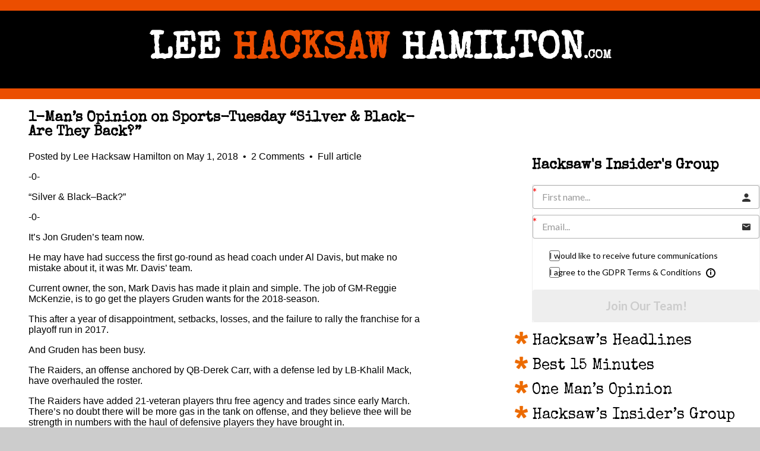

--- FILE ---
content_type: text/html; charset=UTF-8
request_url: http://www.leehacksawhamilton.com/1-mans-opinion/1-mans-opinion-on-sports-tuesday-silver-black-are-they-back/
body_size: 15563
content:
<!doctype html>
<html lang="en">
<head>
<meta charset="UTF-8">
<meta name="viewport" content="width=device-width, initial-scale=1">


<link rel="profile" href="https://gmpg.org/xfn/11">

<link rel="pingback" href="http://www.leehacksawhamilton.com/xmlrpc.php">

	<link href="https://fonts.googleapis.com/css2?family=Special+Elite&display=swap" rel="stylesheet">

	<meta name='robots' content='max-image-preview:large' />
<link rel='dns-prefetch' href='//www.googletagmanager.com' />
<link rel="alternate" title="oEmbed (JSON)" type="application/json+oembed" href="https://www.leehacksawhamilton.com/wp-json/oembed/1.0/embed?url=https%3A%2F%2Fwww.leehacksawhamilton.com%2F1-mans-opinion%2F1-mans-opinion-on-sports-tuesday-silver-black-are-they-back%2F" />
<link rel="alternate" title="oEmbed (XML)" type="text/xml+oembed" href="https://www.leehacksawhamilton.com/wp-json/oembed/1.0/embed?url=https%3A%2F%2Fwww.leehacksawhamilton.com%2F1-mans-opinion%2F1-mans-opinion-on-sports-tuesday-silver-black-are-they-back%2F&#038;format=xml" />
<style id='wp-img-auto-sizes-contain-inline-css' type='text/css'>
img:is([sizes=auto i],[sizes^="auto," i]){contain-intrinsic-size:3000px 1500px}
/*# sourceURL=wp-img-auto-sizes-contain-inline-css */
</style>
<style id='wp-emoji-styles-inline-css' type='text/css'>

	img.wp-smiley, img.emoji {
		display: inline !important;
		border: none !important;
		box-shadow: none !important;
		height: 1em !important;
		width: 1em !important;
		margin: 0 0.07em !important;
		vertical-align: -0.1em !important;
		background: none !important;
		padding: 0 !important;
	}
/*# sourceURL=wp-emoji-styles-inline-css */
</style>
<link rel='stylesheet' id='wp-block-library-css' href='http://www.leehacksawhamilton.com/wp-includes/css/dist/block-library/style.min.css?ver=6.9' type='text/css' media='all' />
<style id='wp-block-heading-inline-css' type='text/css'>
h1:where(.wp-block-heading).has-background,h2:where(.wp-block-heading).has-background,h3:where(.wp-block-heading).has-background,h4:where(.wp-block-heading).has-background,h5:where(.wp-block-heading).has-background,h6:where(.wp-block-heading).has-background{padding:1.25em 2.375em}h1.has-text-align-left[style*=writing-mode]:where([style*=vertical-lr]),h1.has-text-align-right[style*=writing-mode]:where([style*=vertical-rl]),h2.has-text-align-left[style*=writing-mode]:where([style*=vertical-lr]),h2.has-text-align-right[style*=writing-mode]:where([style*=vertical-rl]),h3.has-text-align-left[style*=writing-mode]:where([style*=vertical-lr]),h3.has-text-align-right[style*=writing-mode]:where([style*=vertical-rl]),h4.has-text-align-left[style*=writing-mode]:where([style*=vertical-lr]),h4.has-text-align-right[style*=writing-mode]:where([style*=vertical-rl]),h5.has-text-align-left[style*=writing-mode]:where([style*=vertical-lr]),h5.has-text-align-right[style*=writing-mode]:where([style*=vertical-rl]),h6.has-text-align-left[style*=writing-mode]:where([style*=vertical-lr]),h6.has-text-align-right[style*=writing-mode]:where([style*=vertical-rl]){rotate:180deg}
/*# sourceURL=http://www.leehacksawhamilton.com/wp-includes/blocks/heading/style.min.css */
</style>
<style id='wp-block-image-inline-css' type='text/css'>
.wp-block-image>a,.wp-block-image>figure>a{display:inline-block}.wp-block-image img{box-sizing:border-box;height:auto;max-width:100%;vertical-align:bottom}@media not (prefers-reduced-motion){.wp-block-image img.hide{visibility:hidden}.wp-block-image img.show{animation:show-content-image .4s}}.wp-block-image[style*=border-radius] img,.wp-block-image[style*=border-radius]>a{border-radius:inherit}.wp-block-image.has-custom-border img{box-sizing:border-box}.wp-block-image.aligncenter{text-align:center}.wp-block-image.alignfull>a,.wp-block-image.alignwide>a{width:100%}.wp-block-image.alignfull img,.wp-block-image.alignwide img{height:auto;width:100%}.wp-block-image .aligncenter,.wp-block-image .alignleft,.wp-block-image .alignright,.wp-block-image.aligncenter,.wp-block-image.alignleft,.wp-block-image.alignright{display:table}.wp-block-image .aligncenter>figcaption,.wp-block-image .alignleft>figcaption,.wp-block-image .alignright>figcaption,.wp-block-image.aligncenter>figcaption,.wp-block-image.alignleft>figcaption,.wp-block-image.alignright>figcaption{caption-side:bottom;display:table-caption}.wp-block-image .alignleft{float:left;margin:.5em 1em .5em 0}.wp-block-image .alignright{float:right;margin:.5em 0 .5em 1em}.wp-block-image .aligncenter{margin-left:auto;margin-right:auto}.wp-block-image :where(figcaption){margin-bottom:1em;margin-top:.5em}.wp-block-image.is-style-circle-mask img{border-radius:9999px}@supports ((-webkit-mask-image:none) or (mask-image:none)) or (-webkit-mask-image:none){.wp-block-image.is-style-circle-mask img{border-radius:0;-webkit-mask-image:url('data:image/svg+xml;utf8,<svg viewBox="0 0 100 100" xmlns="http://www.w3.org/2000/svg"><circle cx="50" cy="50" r="50"/></svg>');mask-image:url('data:image/svg+xml;utf8,<svg viewBox="0 0 100 100" xmlns="http://www.w3.org/2000/svg"><circle cx="50" cy="50" r="50"/></svg>');mask-mode:alpha;-webkit-mask-position:center;mask-position:center;-webkit-mask-repeat:no-repeat;mask-repeat:no-repeat;-webkit-mask-size:contain;mask-size:contain}}:root :where(.wp-block-image.is-style-rounded img,.wp-block-image .is-style-rounded img){border-radius:9999px}.wp-block-image figure{margin:0}.wp-lightbox-container{display:flex;flex-direction:column;position:relative}.wp-lightbox-container img{cursor:zoom-in}.wp-lightbox-container img:hover+button{opacity:1}.wp-lightbox-container button{align-items:center;backdrop-filter:blur(16px) saturate(180%);background-color:#5a5a5a40;border:none;border-radius:4px;cursor:zoom-in;display:flex;height:20px;justify-content:center;opacity:0;padding:0;position:absolute;right:16px;text-align:center;top:16px;width:20px;z-index:100}@media not (prefers-reduced-motion){.wp-lightbox-container button{transition:opacity .2s ease}}.wp-lightbox-container button:focus-visible{outline:3px auto #5a5a5a40;outline:3px auto -webkit-focus-ring-color;outline-offset:3px}.wp-lightbox-container button:hover{cursor:pointer;opacity:1}.wp-lightbox-container button:focus{opacity:1}.wp-lightbox-container button:focus,.wp-lightbox-container button:hover,.wp-lightbox-container button:not(:hover):not(:active):not(.has-background){background-color:#5a5a5a40;border:none}.wp-lightbox-overlay{box-sizing:border-box;cursor:zoom-out;height:100vh;left:0;overflow:hidden;position:fixed;top:0;visibility:hidden;width:100%;z-index:100000}.wp-lightbox-overlay .close-button{align-items:center;cursor:pointer;display:flex;justify-content:center;min-height:40px;min-width:40px;padding:0;position:absolute;right:calc(env(safe-area-inset-right) + 16px);top:calc(env(safe-area-inset-top) + 16px);z-index:5000000}.wp-lightbox-overlay .close-button:focus,.wp-lightbox-overlay .close-button:hover,.wp-lightbox-overlay .close-button:not(:hover):not(:active):not(.has-background){background:none;border:none}.wp-lightbox-overlay .lightbox-image-container{height:var(--wp--lightbox-container-height);left:50%;overflow:hidden;position:absolute;top:50%;transform:translate(-50%,-50%);transform-origin:top left;width:var(--wp--lightbox-container-width);z-index:9999999999}.wp-lightbox-overlay .wp-block-image{align-items:center;box-sizing:border-box;display:flex;height:100%;justify-content:center;margin:0;position:relative;transform-origin:0 0;width:100%;z-index:3000000}.wp-lightbox-overlay .wp-block-image img{height:var(--wp--lightbox-image-height);min-height:var(--wp--lightbox-image-height);min-width:var(--wp--lightbox-image-width);width:var(--wp--lightbox-image-width)}.wp-lightbox-overlay .wp-block-image figcaption{display:none}.wp-lightbox-overlay button{background:none;border:none}.wp-lightbox-overlay .scrim{background-color:#fff;height:100%;opacity:.9;position:absolute;width:100%;z-index:2000000}.wp-lightbox-overlay.active{visibility:visible}@media not (prefers-reduced-motion){.wp-lightbox-overlay.active{animation:turn-on-visibility .25s both}.wp-lightbox-overlay.active img{animation:turn-on-visibility .35s both}.wp-lightbox-overlay.show-closing-animation:not(.active){animation:turn-off-visibility .35s both}.wp-lightbox-overlay.show-closing-animation:not(.active) img{animation:turn-off-visibility .25s both}.wp-lightbox-overlay.zoom.active{animation:none;opacity:1;visibility:visible}.wp-lightbox-overlay.zoom.active .lightbox-image-container{animation:lightbox-zoom-in .4s}.wp-lightbox-overlay.zoom.active .lightbox-image-container img{animation:none}.wp-lightbox-overlay.zoom.active .scrim{animation:turn-on-visibility .4s forwards}.wp-lightbox-overlay.zoom.show-closing-animation:not(.active){animation:none}.wp-lightbox-overlay.zoom.show-closing-animation:not(.active) .lightbox-image-container{animation:lightbox-zoom-out .4s}.wp-lightbox-overlay.zoom.show-closing-animation:not(.active) .lightbox-image-container img{animation:none}.wp-lightbox-overlay.zoom.show-closing-animation:not(.active) .scrim{animation:turn-off-visibility .4s forwards}}@keyframes show-content-image{0%{visibility:hidden}99%{visibility:hidden}to{visibility:visible}}@keyframes turn-on-visibility{0%{opacity:0}to{opacity:1}}@keyframes turn-off-visibility{0%{opacity:1;visibility:visible}99%{opacity:0;visibility:visible}to{opacity:0;visibility:hidden}}@keyframes lightbox-zoom-in{0%{transform:translate(calc((-100vw + var(--wp--lightbox-scrollbar-width))/2 + var(--wp--lightbox-initial-left-position)),calc(-50vh + var(--wp--lightbox-initial-top-position))) scale(var(--wp--lightbox-scale))}to{transform:translate(-50%,-50%) scale(1)}}@keyframes lightbox-zoom-out{0%{transform:translate(-50%,-50%) scale(1);visibility:visible}99%{visibility:visible}to{transform:translate(calc((-100vw + var(--wp--lightbox-scrollbar-width))/2 + var(--wp--lightbox-initial-left-position)),calc(-50vh + var(--wp--lightbox-initial-top-position))) scale(var(--wp--lightbox-scale));visibility:hidden}}
/*# sourceURL=http://www.leehacksawhamilton.com/wp-includes/blocks/image/style.min.css */
</style>
<style id='global-styles-inline-css' type='text/css'>
:root{--wp--preset--aspect-ratio--square: 1;--wp--preset--aspect-ratio--4-3: 4/3;--wp--preset--aspect-ratio--3-4: 3/4;--wp--preset--aspect-ratio--3-2: 3/2;--wp--preset--aspect-ratio--2-3: 2/3;--wp--preset--aspect-ratio--16-9: 16/9;--wp--preset--aspect-ratio--9-16: 9/16;--wp--preset--color--black: #000000;--wp--preset--color--cyan-bluish-gray: #abb8c3;--wp--preset--color--white: #ffffff;--wp--preset--color--pale-pink: #f78da7;--wp--preset--color--vivid-red: #cf2e2e;--wp--preset--color--luminous-vivid-orange: #ff6900;--wp--preset--color--luminous-vivid-amber: #fcb900;--wp--preset--color--light-green-cyan: #7bdcb5;--wp--preset--color--vivid-green-cyan: #00d084;--wp--preset--color--pale-cyan-blue: #8ed1fc;--wp--preset--color--vivid-cyan-blue: #0693e3;--wp--preset--color--vivid-purple: #9b51e0;--wp--preset--gradient--vivid-cyan-blue-to-vivid-purple: linear-gradient(135deg,rgb(6,147,227) 0%,rgb(155,81,224) 100%);--wp--preset--gradient--light-green-cyan-to-vivid-green-cyan: linear-gradient(135deg,rgb(122,220,180) 0%,rgb(0,208,130) 100%);--wp--preset--gradient--luminous-vivid-amber-to-luminous-vivid-orange: linear-gradient(135deg,rgb(252,185,0) 0%,rgb(255,105,0) 100%);--wp--preset--gradient--luminous-vivid-orange-to-vivid-red: linear-gradient(135deg,rgb(255,105,0) 0%,rgb(207,46,46) 100%);--wp--preset--gradient--very-light-gray-to-cyan-bluish-gray: linear-gradient(135deg,rgb(238,238,238) 0%,rgb(169,184,195) 100%);--wp--preset--gradient--cool-to-warm-spectrum: linear-gradient(135deg,rgb(74,234,220) 0%,rgb(151,120,209) 20%,rgb(207,42,186) 40%,rgb(238,44,130) 60%,rgb(251,105,98) 80%,rgb(254,248,76) 100%);--wp--preset--gradient--blush-light-purple: linear-gradient(135deg,rgb(255,206,236) 0%,rgb(152,150,240) 100%);--wp--preset--gradient--blush-bordeaux: linear-gradient(135deg,rgb(254,205,165) 0%,rgb(254,45,45) 50%,rgb(107,0,62) 100%);--wp--preset--gradient--luminous-dusk: linear-gradient(135deg,rgb(255,203,112) 0%,rgb(199,81,192) 50%,rgb(65,88,208) 100%);--wp--preset--gradient--pale-ocean: linear-gradient(135deg,rgb(255,245,203) 0%,rgb(182,227,212) 50%,rgb(51,167,181) 100%);--wp--preset--gradient--electric-grass: linear-gradient(135deg,rgb(202,248,128) 0%,rgb(113,206,126) 100%);--wp--preset--gradient--midnight: linear-gradient(135deg,rgb(2,3,129) 0%,rgb(40,116,252) 100%);--wp--preset--font-size--small: 13px;--wp--preset--font-size--medium: 20px;--wp--preset--font-size--large: 36px;--wp--preset--font-size--x-large: 42px;--wp--preset--spacing--20: 0.44rem;--wp--preset--spacing--30: 0.67rem;--wp--preset--spacing--40: 1rem;--wp--preset--spacing--50: 1.5rem;--wp--preset--spacing--60: 2.25rem;--wp--preset--spacing--70: 3.38rem;--wp--preset--spacing--80: 5.06rem;--wp--preset--shadow--natural: 6px 6px 9px rgba(0, 0, 0, 0.2);--wp--preset--shadow--deep: 12px 12px 50px rgba(0, 0, 0, 0.4);--wp--preset--shadow--sharp: 6px 6px 0px rgba(0, 0, 0, 0.2);--wp--preset--shadow--outlined: 6px 6px 0px -3px rgb(255, 255, 255), 6px 6px rgb(0, 0, 0);--wp--preset--shadow--crisp: 6px 6px 0px rgb(0, 0, 0);}:where(.is-layout-flex){gap: 0.5em;}:where(.is-layout-grid){gap: 0.5em;}body .is-layout-flex{display: flex;}.is-layout-flex{flex-wrap: wrap;align-items: center;}.is-layout-flex > :is(*, div){margin: 0;}body .is-layout-grid{display: grid;}.is-layout-grid > :is(*, div){margin: 0;}:where(.wp-block-columns.is-layout-flex){gap: 2em;}:where(.wp-block-columns.is-layout-grid){gap: 2em;}:where(.wp-block-post-template.is-layout-flex){gap: 1.25em;}:where(.wp-block-post-template.is-layout-grid){gap: 1.25em;}.has-black-color{color: var(--wp--preset--color--black) !important;}.has-cyan-bluish-gray-color{color: var(--wp--preset--color--cyan-bluish-gray) !important;}.has-white-color{color: var(--wp--preset--color--white) !important;}.has-pale-pink-color{color: var(--wp--preset--color--pale-pink) !important;}.has-vivid-red-color{color: var(--wp--preset--color--vivid-red) !important;}.has-luminous-vivid-orange-color{color: var(--wp--preset--color--luminous-vivid-orange) !important;}.has-luminous-vivid-amber-color{color: var(--wp--preset--color--luminous-vivid-amber) !important;}.has-light-green-cyan-color{color: var(--wp--preset--color--light-green-cyan) !important;}.has-vivid-green-cyan-color{color: var(--wp--preset--color--vivid-green-cyan) !important;}.has-pale-cyan-blue-color{color: var(--wp--preset--color--pale-cyan-blue) !important;}.has-vivid-cyan-blue-color{color: var(--wp--preset--color--vivid-cyan-blue) !important;}.has-vivid-purple-color{color: var(--wp--preset--color--vivid-purple) !important;}.has-black-background-color{background-color: var(--wp--preset--color--black) !important;}.has-cyan-bluish-gray-background-color{background-color: var(--wp--preset--color--cyan-bluish-gray) !important;}.has-white-background-color{background-color: var(--wp--preset--color--white) !important;}.has-pale-pink-background-color{background-color: var(--wp--preset--color--pale-pink) !important;}.has-vivid-red-background-color{background-color: var(--wp--preset--color--vivid-red) !important;}.has-luminous-vivid-orange-background-color{background-color: var(--wp--preset--color--luminous-vivid-orange) !important;}.has-luminous-vivid-amber-background-color{background-color: var(--wp--preset--color--luminous-vivid-amber) !important;}.has-light-green-cyan-background-color{background-color: var(--wp--preset--color--light-green-cyan) !important;}.has-vivid-green-cyan-background-color{background-color: var(--wp--preset--color--vivid-green-cyan) !important;}.has-pale-cyan-blue-background-color{background-color: var(--wp--preset--color--pale-cyan-blue) !important;}.has-vivid-cyan-blue-background-color{background-color: var(--wp--preset--color--vivid-cyan-blue) !important;}.has-vivid-purple-background-color{background-color: var(--wp--preset--color--vivid-purple) !important;}.has-black-border-color{border-color: var(--wp--preset--color--black) !important;}.has-cyan-bluish-gray-border-color{border-color: var(--wp--preset--color--cyan-bluish-gray) !important;}.has-white-border-color{border-color: var(--wp--preset--color--white) !important;}.has-pale-pink-border-color{border-color: var(--wp--preset--color--pale-pink) !important;}.has-vivid-red-border-color{border-color: var(--wp--preset--color--vivid-red) !important;}.has-luminous-vivid-orange-border-color{border-color: var(--wp--preset--color--luminous-vivid-orange) !important;}.has-luminous-vivid-amber-border-color{border-color: var(--wp--preset--color--luminous-vivid-amber) !important;}.has-light-green-cyan-border-color{border-color: var(--wp--preset--color--light-green-cyan) !important;}.has-vivid-green-cyan-border-color{border-color: var(--wp--preset--color--vivid-green-cyan) !important;}.has-pale-cyan-blue-border-color{border-color: var(--wp--preset--color--pale-cyan-blue) !important;}.has-vivid-cyan-blue-border-color{border-color: var(--wp--preset--color--vivid-cyan-blue) !important;}.has-vivid-purple-border-color{border-color: var(--wp--preset--color--vivid-purple) !important;}.has-vivid-cyan-blue-to-vivid-purple-gradient-background{background: var(--wp--preset--gradient--vivid-cyan-blue-to-vivid-purple) !important;}.has-light-green-cyan-to-vivid-green-cyan-gradient-background{background: var(--wp--preset--gradient--light-green-cyan-to-vivid-green-cyan) !important;}.has-luminous-vivid-amber-to-luminous-vivid-orange-gradient-background{background: var(--wp--preset--gradient--luminous-vivid-amber-to-luminous-vivid-orange) !important;}.has-luminous-vivid-orange-to-vivid-red-gradient-background{background: var(--wp--preset--gradient--luminous-vivid-orange-to-vivid-red) !important;}.has-very-light-gray-to-cyan-bluish-gray-gradient-background{background: var(--wp--preset--gradient--very-light-gray-to-cyan-bluish-gray) !important;}.has-cool-to-warm-spectrum-gradient-background{background: var(--wp--preset--gradient--cool-to-warm-spectrum) !important;}.has-blush-light-purple-gradient-background{background: var(--wp--preset--gradient--blush-light-purple) !important;}.has-blush-bordeaux-gradient-background{background: var(--wp--preset--gradient--blush-bordeaux) !important;}.has-luminous-dusk-gradient-background{background: var(--wp--preset--gradient--luminous-dusk) !important;}.has-pale-ocean-gradient-background{background: var(--wp--preset--gradient--pale-ocean) !important;}.has-electric-grass-gradient-background{background: var(--wp--preset--gradient--electric-grass) !important;}.has-midnight-gradient-background{background: var(--wp--preset--gradient--midnight) !important;}.has-small-font-size{font-size: var(--wp--preset--font-size--small) !important;}.has-medium-font-size{font-size: var(--wp--preset--font-size--medium) !important;}.has-large-font-size{font-size: var(--wp--preset--font-size--large) !important;}.has-x-large-font-size{font-size: var(--wp--preset--font-size--x-large) !important;}
/*# sourceURL=global-styles-inline-css */
</style>

<style id='classic-theme-styles-inline-css' type='text/css'>
/*! This file is auto-generated */
.wp-block-button__link{color:#fff;background-color:#32373c;border-radius:9999px;box-shadow:none;text-decoration:none;padding:calc(.667em + 2px) calc(1.333em + 2px);font-size:1.125em}.wp-block-file__button{background:#32373c;color:#fff;text-decoration:none}
/*# sourceURL=/wp-includes/css/classic-themes.min.css */
</style>
<link rel='stylesheet' id='contact-form-7-css' href='http://www.leehacksawhamilton.com/wp-content/plugins/contact-form-7/includes/css/styles.css?ver=6.1.4' type='text/css' media='all' />
<link rel='stylesheet' id='theme-my-login-css' href='http://www.leehacksawhamilton.com/wp-content/plugins/theme-my-login/assets/styles/theme-my-login.min.css?ver=7.1.14' type='text/css' media='all' />
<link rel='stylesheet' id='SFSImainCss-css' href='http://www.leehacksawhamilton.com/wp-content/plugins/ultimate-social-media-icons/css/sfsi-style.css?ver=2.9.6' type='text/css' media='all' />
<link rel='stylesheet' id='my-admin-style-css' href='http://www.leehacksawhamilton.com/wp-content/themes/hacksaw2025/editor-style.css?ver=1757393277' type='text/css' media='all' />
<link rel='stylesheet' id='mytheme-style-css' href='http://www.leehacksawhamilton.com/wp-content/themes/hacksaw2025/style.css?ver=1757393600' type='text/css' media='all' />
<script type="text/javascript" src="http://www.leehacksawhamilton.com/wp-includes/js/jquery/jquery.min.js?ver=3.7.1" id="jquery-core-js"></script>
<script type="text/javascript" src="http://www.leehacksawhamilton.com/wp-includes/js/jquery/jquery-migrate.min.js?ver=3.4.1" id="jquery-migrate-js"></script>

<!-- Google tag (gtag.js) snippet added by Site Kit -->
<!-- Google Analytics snippet added by Site Kit -->
<script type="text/javascript" src="https://www.googletagmanager.com/gtag/js?id=GT-P8Q266B7" id="google_gtagjs-js" async></script>
<script type="text/javascript" id="google_gtagjs-js-after">
/* <![CDATA[ */
window.dataLayer = window.dataLayer || [];function gtag(){dataLayer.push(arguments);}
gtag("set","linker",{"domains":["www.leehacksawhamilton.com"]});
gtag("js", new Date());
gtag("set", "developer_id.dZTNiMT", true);
gtag("config", "GT-P8Q266B7");
//# sourceURL=google_gtagjs-js-after
/* ]]> */
</script>
<link rel="https://api.w.org/" href="https://www.leehacksawhamilton.com/wp-json/" /><link rel="alternate" title="JSON" type="application/json" href="https://www.leehacksawhamilton.com/wp-json/wp/v2/posts/8804" /><link rel="EditURI" type="application/rsd+xml" title="RSD" href="https://www.leehacksawhamilton.com/xmlrpc.php?rsd" />
<meta name="generator" content="WordPress 6.9" />
<link rel="canonical" href="https://www.leehacksawhamilton.com/1-mans-opinion/1-mans-opinion-on-sports-tuesday-silver-black-are-they-back/" />
<link rel='shortlink' href='https://www.leehacksawhamilton.com/?p=8804' />
<meta name="generator" content="Site Kit by Google 1.170.0" />            <script type="text/javascript"><!--
                                function powerpress_pinw(pinw_url){window.open(pinw_url, 'PowerPressPlayer','toolbar=0,status=0,resizable=1,width=460,height=320');	return false;}
                //-->

                // tabnab protection
                window.addEventListener('load', function () {
                    // make all links have rel="noopener noreferrer"
                    document.querySelectorAll('a[target="_blank"]').forEach(link => {
                        link.setAttribute('rel', 'noopener noreferrer');
                    });
                });
            </script>
            <meta name="follow.[base64]" content="GvCDGCV1HzRAMe0uJj9Z"/><link rel="apple-touch-icon" sizes="180x180" href="/wp-content/uploads/fbrfg/apple-touch-icon.png">
<link rel="icon" type="image/png" sizes="32x32" href="/wp-content/uploads/fbrfg/favicon-32x32.png">
<link rel="icon" type="image/png" sizes="16x16" href="/wp-content/uploads/fbrfg/favicon-16x16.png">
<link rel="manifest" href="/wp-content/uploads/fbrfg/site.webmanifest">
<link rel="shortcut icon" href="/wp-content/uploads/fbrfg/favicon.ico">
<meta name="msapplication-TileColor" content="#da532c">
<meta name="msapplication-config" content="/wp-content/uploads/fbrfg/browserconfig.xml">
<meta name="theme-color" content="#ffffff">		<style type="text/css" id="wp-custom-css">
			.page_nav ul.page-numbers {
  display: flex;
  flex-wrap: wrap;
  gap: 8px;
  list-style: none;
  padding: 0;
  margin: 20px 0;
  justify-content: center;
}

.page_nav ul.page-numbers li {
  margin: 0;
}

.page_nav .page-numbers a,
.page_nav .page-numbers span {
  display: inline-block;
  padding: 8px 12px;
  border: 1px solid #ccc;
  color: #333;
  text-decoration: none;
  border-radius: 4px;
  font-size: 14px;
}

.page_nav .page-numbers.current,
.page_nav .page-numbers:hover {
  background-color: #333;
  color: #fff;
  border-color: #333;
}		</style>
		</head>

<body class="wp-singular post-template-default single single-post postid-8804 single-format-standard wp-theme-hacksaw2025 sfsi_actvite_theme_default">

<div id="pagewidth">
	<a href="https://www.leehacksawhamilton.com/">
		<div id="header">
			<h2>
				Lee <span class="orange">Hacksaw</span> Hamilton<span class="sml">.com</span>
							</h2>
		</div>
	</a>

	<div id="wrapper" class="clearfix">
		<div id="twocols">
			<div id="maincol">

      <article id="post-8804" class="post post-8804 type-post status-publish format-standard hentry category-1-mans-opinion">
      <h1 class="title">
        <a href="https://www.leehacksawhamilton.com/1-mans-opinion/1-mans-opinion-on-sports-tuesday-silver-black-are-they-back/">1-Man&#8217;s Opinion on Sports-Tuesday      &#8220;Silver &#038; Black-Are They Back?&#8221;</a>
      </h1>

      <p class="meta">
        Posted by <a href="https://www.leehacksawhamilton.com/author/admin/" title="Posts by Lee Hacksaw Hamilton" rel="author">Lee Hacksaw Hamilton</a>        on <time datetime="2018-05-01T05:04:57+00:00">
             May 1, 2018           </time>
        &nbsp;&bull;&nbsp;
        <a class="comments" href="https://www.leehacksawhamilton.com/1-mans-opinion/1-mans-opinion-on-sports-tuesday-silver-black-are-they-back/#comments">
          2 Comments        </a>
        &nbsp;&bull;&nbsp;
        <a class="permalink" href="https://www.leehacksawhamilton.com/1-mans-opinion/1-mans-opinion-on-sports-tuesday-silver-black-are-they-back/">Full article</a>
      </p>

      <div class="entry">
        <a href="https://www.leehacksawhamilton.com/1-mans-opinion/1-mans-opinion-on-sports-tuesday-silver-black-are-they-back/" class="image image-full">
                  </a>

        <p>-0-</p>
<p>&#8220;Silver &#038; Black&#8211;Back?&#8221;</p>
<p>-0-</p>
<p>It&#8217;s Jon Gruden&#8217;s team now.  </p>
<p>He may have had success the first go-round as head coach under Al Davis, but make no mistake about it, it was Mr. Davis&#8217; team.</p>
<p>Current owner, the son, Mark Davis has made it plain and simple.  The job of GM-Reggie McKenzie, is to go get the players Gruden wants for the 2018-season.</p>
<p>This after a year of disappointment, setbacks, losses, and the failure to rally the franchise for a playoff run in 2017.</p>
<p>And Gruden has been busy.</p>
<p>The Raiders, an offense anchored by QB-Derek Carr, with a defense led by LB-Khalil Mack, have overhauled the roster.</p>
<p>The Raiders have added 21-veteran players thru free agency and trades since early March.  There&#8217;s no doubt there will be more gas in the tank on offense, and they believe thee will be strength in numbers with the haul of defensive players they have brought in.</p>
<p>They rid themsleves of record setting kicker Sebastain Janikowski, veteran WR-Michael Crabtree, return man Cordarelle Patterson, and big-time punter Marquette King, not alot of blood letting for a franchise that added 9-draft picks to the 21-veterans.</p>
<p>The new firepower includes ex Packers receiver Jordy Nelson, and the just acquired deep pass receiver Martavis Bryant from the Steelers.  Add to that explosive ex-Giants-Cowboys kick returner Dwayne Harris.  Amari Cooper has some quality help. </p>
<p>In the backfield, Marshawn Lynch returns, and will be complimented by twice 1,400-yard rusher Doug Martin from Tampa Bay.</p>
<p>Gruden has decided to &#8216;rent-a-vet&#8217; on defense after watching film of last year&#8217;s very young defense buckle under the seige of NFL quarterbacks, who picked apart a green-inexperienced laden group.</p>
<p>Veteran DBs-Shareece Wright, S-Marcus Gilchrist, Rashaan Melvin, Leon Hall and Saquon Golson will bring worlds of experience, as starters and in sub-packages.</p>
<p>A woefully young defensive front, will not be hurt by the addition of Tank Carradine and others.</p>
<p>Gruden added young athletes in the draft&#8230;in UCLA OT-Kolton Miller&#8230;tough guy DT PJ Hall&#8230;.LSU pass rusher Arden Key&#8230;plus Michigan&#8217;s DT-Maurice Hurst, cleared after a heart problem.</p>
<p>Gruden has come off as mad scientist.  It will be fun to watch him mix-and-match so many new faces into the team&#8217;s chemistry.  </p>
<p>They have the quarterback, they have tons of experience in the offensive line, they have a power pair of running backs, now some veteran go to receivers, and now they have a bunch of veterans to work with kids on defense.</p>
<p>Under Gruden, the Silver &#038; Black will likely make people Black &#038; Blue with a very unique blend in the roster.</p>
<p>Silver and Black-Back&#8230;.appears to be. </p>
<p>-0-0-0-0-0-</p>
<div class='sfsi_Sicons sfsi_Sicons_position_left' style='float: left; vertical-align: middle; text-align:left'><div style='margin:0px 8px 0px 0px; line-height: 24px'><span>Please follow and like us:</span></div><div class='sfsi_socialwpr'><div class='sf_subscrbe sf_icon' style='text-align:left;vertical-align: middle;float:left;width:auto'><a href="https://api.follow.it/widgets/icon/[base64]/OA==/" target="_blank"><img decoding="async" src="http://www.leehacksawhamilton.com/wp-content/plugins/ultimate-social-media-icons/images/visit_icons/Follow/icon_Follow_en_US.png" alt="error" /></a></div><div class='sf_fb sf_icon' style='text-align:left;vertical-align: middle;'><div class="fb-like margin-disable-count" data-href="https://www.leehacksawhamilton.com/1-mans-opinion/1-mans-opinion-on-sports-tuesday-silver-black-are-they-back/"  data-send="false" data-layout="button" ></div></div><div class='sf_fb_share sf_icon' style='text-align:left;vertical-align: middle;'><a  target='_blank' rel='noopener' href='https://www.facebook.com/sharer/sharer.php?u=https://www.leehacksawhamilton.com/1-mans-opinion/1-mans-opinion-on-sports-tuesday-silver-black-are-they-back/' style='display:inline-block;'><img class='sfsi_wicon'  data-pin-nopin='true' alt='fb-share-icon' title='Facebook Share' src='http://www.leehacksawhamilton.com/wp-content/plugins/ultimate-social-media-icons/images/share_icons/fb_icons/en_US.svg' /></a></div><div class='sf_twiter sf_icon' style='display: inline-block;vertical-align: middle;width: auto;margin-left: 7px;'>
						<a target='_blank' rel='noopener' href='https://x.com/intent/post?text=1-Man%26%238217%3Bs+Opinion+on+Sports-Tuesday++++++%26%238220%3BSilver+%26%23038%3B+Black-Are+They+Back%3F%26%238221%3B+https%3A%2F%2Fwww.leehacksawhamilton.com%2F1-mans-opinion%2F1-mans-opinion-on-sports-tuesday-silver-black-are-they-back%2F'style='display:inline-block' >
							<img data-pin-nopin= true class='sfsi_wicon' src='http://www.leehacksawhamilton.com/wp-content/plugins/ultimate-social-media-icons/images/share_icons/Twitter_Tweet/en_US_Tweet.svg' alt='Tweet' title='Tweet' >
						</a>
					</div><div class='sf_pinit sf_icon' style='text-align:left;vertical-align: middle;float:left;line-height: 33px;width:auto;margin: 0 -2px;'><a href='#' onclick='sfsi_pinterest_modal_images(event,"https://www.leehacksawhamilton.com/1-mans-opinion/1-mans-opinion-on-sports-tuesday-silver-black-are-they-back/","1-Man&#8217;s Opinion on Sports-Tuesday      &#8220;Silver &#038; Black-Are They Back?&#8221;")' style='display:inline-block;'  > <img class='sfsi_wicon'  data-pin-nopin='true' alt='fb-share-icon' title='Pin Share' src='http://www.leehacksawhamilton.com/wp-content/plugins/ultimate-social-media-icons/images/share_icons/Pinterest_Save/en_US_save.svg' /></a></div></div></div>      </div>

      <nav class="post-navigation" role="navigation" aria-label="Post">
        <div class="nav-links">
          <div class="nav-previous"><a href="https://www.leehacksawhamilton.com/hacksaws-pro-football-notebook/pro-football-notebook-nfl-draft-grades/" rel="prev">&larr; Pro Football Notebook-NFL Draft Grades</a></div>
          <div class="nav-next"><a href="https://www.leehacksawhamilton.com/1-mans-opinion/1-mans-opinion-on-sports-wednesday-broncos-football-orange-crush-of-expectation/" rel="next">1-Man&#8217;s Opinion on Sports-Wednesday      &#8220;Broncos Football-Orange Crush of Expectation&#8221; &rarr;</a></div>
        </div>
      </nav>

      <div class="comments-template">
            <h3 id="comments">2 Responses to “1-Man&#8217;s Opinion on Sports-Tuesday      &#8220;Silver &#038; Black-Are They Back?&#8221;”</h3>
        <div class="navigation">
            <div class="alignleft"></div>
            <div class="alignright"></div>
        </div>
    <ol class="commentlist">
     		<li class="comment even thread-even depth-1 parent" id="comment-28229">
				<div id="div-comment-28229" class="comment-body">
				<div class="comment-author vcard">
			<img alt='' src='https://secure.gravatar.com/avatar/ac72b108d74044491f5b3e74a801cb8942154f8a2fead2c19e6965fa3a332e35?s=32&#038;d=blank&#038;r=g' srcset='https://secure.gravatar.com/avatar/ac72b108d74044491f5b3e74a801cb8942154f8a2fead2c19e6965fa3a332e35?s=64&#038;d=blank&#038;r=g 2x' class='avatar avatar-32 photo' height='32' width='32' decoding='async'/>			<cite class="fn">John</cite> <span class="says">says:</span>		</div>
		
		<div class="comment-meta commentmetadata">
			<a href="https://www.leehacksawhamilton.com/1-mans-opinion/1-mans-opinion-on-sports-tuesday-silver-black-are-they-back/#comment-28229">May 2, 2018 at 5:06 am</a>		</div>

		<p>I thought that was you at Stir Fresh on Saturday. Hope you are doing well.</p>

		<div class="reply"><a rel="nofollow" class="comment-reply-link" href="https://www.leehacksawhamilton.com/1-mans-opinion/1-mans-opinion-on-sports-tuesday-silver-black-are-they-back/?replytocom=28229#respond" data-commentid="28229" data-postid="8804" data-belowelement="div-comment-28229" data-respondelement="respond" data-replyto="Reply to John" aria-label="Reply to John">Reply</a></div>
				</div>
				<ul class="children">
		<li class="comment byuser comment-author-admin bypostauthor odd alt depth-2" id="comment-29294">
				<div id="div-comment-29294" class="comment-body">
				<div class="comment-author vcard">
			<img alt='' src='https://secure.gravatar.com/avatar/e5de10235b47f3fc05c7bb72c9a5bd84ae2f568c16a75bbaa7ce776afbedce7c?s=32&#038;d=blank&#038;r=g' srcset='https://secure.gravatar.com/avatar/e5de10235b47f3fc05c7bb72c9a5bd84ae2f568c16a75bbaa7ce776afbedce7c?s=64&#038;d=blank&#038;r=g 2x' class='avatar avatar-32 photo' height='32' width='32' decoding='async'/>			<cite class="fn">Lee Hacksaw Hamilton</cite> <span class="says">says:</span>		</div>
		
		<div class="comment-meta commentmetadata">
			<a href="https://www.leehacksawhamilton.com/1-mans-opinion/1-mans-opinion-on-sports-tuesday-silver-black-are-they-back/#comment-29294">June 13, 2018 at 5:44 am</a>		</div>

		<p>Good to see followers-fans-viewers&#8230;hope you will keep reading my website&#8230;</p>

		<div class="reply"><a rel="nofollow" class="comment-reply-link" href="https://www.leehacksawhamilton.com/1-mans-opinion/1-mans-opinion-on-sports-tuesday-silver-black-are-they-back/?replytocom=29294#respond" data-commentid="29294" data-postid="8804" data-belowelement="div-comment-29294" data-respondelement="respond" data-replyto="Reply to Lee Hacksaw Hamilton" aria-label="Reply to Lee Hacksaw Hamilton">Reply</a></div>
				</div>
				</li><!-- #comment-## -->
</ul><!-- .children -->
</li><!-- #comment-## -->
    </ol>
        <div class="navigation">
            <div class="alignleft"></div>
            <div class="alignright"></div>
        </div>
    	<div id="respond" class="comment-respond">
		<h3 id="reply-title" class="comment-reply-title">Leave a Comment: <small><a rel="nofollow" id="cancel-comment-reply-link" href="/1-mans-opinion/1-mans-opinion-on-sports-tuesday-silver-black-are-they-back/#respond" style="display:none;">Cancel reply</a></small></h3><form action="http://www.leehacksawhamilton.com/wp-comments-post.php" method="post" id="commentform" class="comment-form"><p class="comment-notes"><span id="email-notes">Your email address will not be published.</span> <span class="required-field-message">Required fields are marked <span class="required">*</span></span></p><p><textarea name="comment" id="comment" cols="58" rows="10" tabindex="4" aria-required="true"></textarea></p><p class="comment-form-author"><label for="author">Name <span class="required">*</span></label> <input id="author" name="author" type="text" value="" size="30" maxlength="245" autocomplete="name" required="required" /></p>
<p class="comment-form-email"><label for="email">Email <span class="required">*</span></label> <input id="email" name="email" type="text" value="" size="30" maxlength="100" aria-describedby="email-notes" autocomplete="email" required="required" /></p>
<p class="comment-form-url"><label for="url">Website</label> <input id="url" name="url" type="text" value="" size="30" maxlength="200" autocomplete="url" /></p>
<span class="cerber-form-marker"></span><div class="g-recaptcha" data-sitekey="6LdXG6kUAAAAAP2OG2N2iWkpGu3mq0X7zAqo3ItC" data-callback="form_button_enabler" id="cerber-recaptcha"></div><p class="form-submit"><input name="submit" type="submit" id="submit" class="submit" value="Submit Comment" /> <input type='hidden' name='comment_post_ID' value='8804' id='comment_post_ID' />
<input type='hidden' name='comment_parent' id='comment_parent' value='0' />
</p></form>	</div><!-- #respond -->
	<div class="comments_rss"><a href="https://www.leehacksawhamilton.com/1-mans-opinion/1-mans-opinion-on-sports-tuesday-silver-black-are-they-back/feed/">Comments RSS Feed</a></div>      </div>
    </article>
  
</div><!-- closes #maincol   -->

<aside id="rightcol" class="sidebar" role="complementary" aria-label="Right Sidebar">
  <div id="menu">
    <div id="block-5" class="widget widget_block">
<h2 class="wp-block-heading"><a href="https://www.leehacksawhamilton.com/team/">Hacksaw's Insider's Group</a></h2>
</div><!-- widget end --><div id="block-4" class="widget widget_block"><div class="kartra_optin_container642e92efb79421734881b53e1e1b18b6"></div>
<p><script src="https://app.kartra.com/optin/aegB65rcOioQ"></script></p></div><!-- widget end --><div id="nav_menu-2" class="widget widget_nav_menu"><div class="menu-main-container"><ul id="menu-main" class="menu"><li id="menu-item-68" class="menu-item menu-item-type-taxonomy menu-item-object-category menu-item-68"><a href="https://www.leehacksawhamilton.com/category/hacksaws-headlines/">Hacksaw&#8217;s Headlines</a></li>
<li id="menu-item-73" class="menu-item menu-item-type-taxonomy menu-item-object-category menu-item-73"><a href="https://www.leehacksawhamilton.com/category/best-15-minutes/">Best 15 Minutes</a></li>
<li id="menu-item-37" class="menu-item menu-item-type-post_type menu-item-object-page current_page_parent menu-item-37"><a href="https://www.leehacksawhamilton.com/blog/">One Man&#8217;s Opinion</a></li>
<li id="menu-item-20186" class="menu-item menu-item-type-post_type menu-item-object-page menu-item-20186"><a href="https://www.leehacksawhamilton.com/team/">Hacksaw&#8217;s Insider&#8217;s Group</a></li>
<li id="menu-item-712" class="menu-item menu-item-type-taxonomy menu-item-object-category menu-item-712"><a href="https://www.leehacksawhamilton.com/category/hacksaws-pro-football-notebook/">Hacksaw&#8217;s-Pro Football Notebook</a></li>
<li id="menu-item-18499" class="menu-item menu-item-type-custom menu-item-object-custom menu-item-18499"><a href="https://www.youtube.com/@LeeHacksawHamiltonSports/videos">Podcast via YouTube</a></li>
<li id="menu-item-17529" class="menu-item menu-item-type-taxonomy menu-item-object-category menu-item-17529"><a href="https://www.leehacksawhamilton.com/category/podcast/">Podcast via Audio</a></li>
<li id="menu-item-34" class="menu-item menu-item-type-post_type menu-item-object-page menu-item-34"><a href="https://www.leehacksawhamilton.com/about/">Hacksaw History</a></li>
<li id="menu-item-1044" class="menu-item menu-item-type-post_type menu-item-object-page menu-item-1044"><a href="https://www.leehacksawhamilton.com/contact/">Email</a></li>
</ul></div></div><!-- widget end --><div id="search-2" class="widget widget_search"><form role="search" method="get" id="searchform" class="searchform" action="https://www.leehacksawhamilton.com/">
				<div>
					<label class="screen-reader-text" for="s">Search for:</label>
					<input type="text" value="" name="s" id="s" />
					<input type="submit" id="searchsubmit" value="Search" />
				</div>
			</form></div><!-- widget end --><div id="sfsi-widget-3" class="widget sfsi"><span class="none">Like, Follow, Share, and Subscribe</span>		<div class="sfsi_widget" data-position="widget" style="display:flex;flex-wrap:wrap;justify-content: left">
			<div id='sfsi_wDiv'></div>
			<div class="norm_row sfsi_wDiv "  style="width:225px;position:absolute;;text-align:left"><div style='width:40px; height:40px;margin-left:5px;margin-bottom:5px; ' class='sfsi_wicons shuffeldiv ' ><div class='inerCnt'><a class=' sficn' data-effect='' target='_blank' rel='noopener'  href='https://www.youtube.com/channel/UCe9GnRaaCo9Ytr3mNLBc8-w' id='sfsiid_youtube_icon' style='width:40px;height:40px;opacity:1;'  ><img data-pin-nopin='true' alt='YouTube' title='YouTube' src='http://www.leehacksawhamilton.com/wp-content/plugins/ultimate-social-media-icons/images/icons_theme/default/default_youtube.png' width='40' height='40' style='' class='sfcm sfsi_wicon ' data-effect=''   /></a></div></div><div style='width:40px; height:40px;margin-left:5px;margin-bottom:5px; ' class='sfsi_wicons shuffeldiv ' ><div class='inerCnt'><a class=' sficn' data-effect='' target='_blank' rel='noopener'  href='https://twitter.com/hacksaw1090' id='sfsiid_twitter_icon' style='width:40px;height:40px;opacity:1;'  ><img data-pin-nopin='true' alt='Twitter' title='Twitter' src='http://www.leehacksawhamilton.com/wp-content/plugins/ultimate-social-media-icons/images/icons_theme/default/default_twitter.png' width='40' height='40' style='' class='sfcm sfsi_wicon ' data-effect=''   /></a></div></div><div style='width:40px; height:40px;margin-left:5px;margin-bottom:5px; ' class='sfsi_wicons shuffeldiv ' ><div class='inerCnt'><a class=' sficn' data-effect='' target='_blank' rel='noopener'  href='https://www.facebook.com/leehacksaw.hamilton.9' id='sfsiid_facebook_icon' style='width:40px;height:40px;opacity:1;'  ><img data-pin-nopin='true' alt='Facebook' title='Facebook' src='http://www.leehacksawhamilton.com/wp-content/plugins/ultimate-social-media-icons/images/icons_theme/default/default_facebook.png' width='40' height='40' style='' class='sfcm sfsi_wicon ' data-effect=''   /></a></div></div><div style='width:40px; height:40px;margin-left:5px;margin-bottom:5px; ' class='sfsi_wicons shuffeldiv ' ><div class='inerCnt'><a class=' sficn' data-effect='' target='_blank' rel='noopener'  href='https://api.follow.it/widgets/icon/[base64]/OA==/' id='sfsiid_email_icon' style='width:40px;height:40px;opacity:1;'  ><img data-pin-nopin='true' alt='Follow by Email' title='Follow by Email' src='http://www.leehacksawhamilton.com/wp-content/plugins/ultimate-social-media-icons/images/icons_theme/default/default_subscribe.png' width='40' height='40' style='' class='sfcm sfsi_wicon ' data-effect=''   /></a></div></div><div style='width:40px; height:40px;margin-left:5px;margin-bottom:5px; ' class='sfsi_wicons shuffeldiv ' ><div class='inerCnt'><a class=' sficn' data-effect='' target='_blank' rel='noopener'  href='https://www.leehacksawhamilton.com/feed/' id='sfsiid_rss_icon' style='width:40px;height:40px;opacity:1;'  ><img data-pin-nopin='true' alt='RSS' title='RSS' src='http://www.leehacksawhamilton.com/wp-content/plugins/ultimate-social-media-icons/images/icons_theme/default/default_rss.png' width='40' height='40' style='' class='sfcm sfsi_wicon ' data-effect=''   /></a></div></div><div style='width:40px; height:40px;margin-left:5px;margin-bottom:5px; ' class='sfsi_wicons shuffeldiv ' ><div class='inerCnt'><a class=' sficn' data-effect='' target='_blank' rel='noopener'  href='https://www.instagram.com/leehacksawhamiltonsports/' id='sfsiid_instagram_icon' style='width:40px;height:40px;opacity:1;'  ><img data-pin-nopin='true' alt='' title='' src='http://www.leehacksawhamilton.com/wp-content/plugins/ultimate-social-media-icons/images/icons_theme/default/default_instagram.png' width='40' height='40' style='' class='sfcm sfsi_wicon ' data-effect=''   /></a></div></div><div style='width:40px; height:40px;margin-left:5px;margin-bottom:5px; ' class='sfsi_wicons shuffeldiv ' ><div class='inerCnt'><a class=' sficn' data-effect='' target='_blank' rel='noopener'  href='https://www.tiktok.com/@leehacksawhamilton' id='sfsiid_tiktok_icon' style='width:40px;height:40px;opacity:1;'  ><img data-pin-nopin='true' alt='' title='' src='http://www.leehacksawhamilton.com/wp-content/plugins/ultimate-social-media-icons/images/icons_theme/default/default_tiktok.png' width='40' height='40' style='' class='sfcm sfsi_wicon ' data-effect=''   /></a></div></div></div ><div id="sfsi_holder" class="sfsi_holders" style="position: relative; float: left;width:100%;z-index:-1;"></div ><script>window.addEventListener("sfsi_functions_loaded", function()
			{
				if (typeof sfsi_widget_set == "function") {
					sfsi_widget_set();
				}
			}); </script>			<div style="clear: both;"></div>
		</div>
	</div><!-- widget end --><div id="text-2" class="widget widget_text">			<div class="textwidget"><h3><a href="https://www.leehacksawhamilton.com/subscribe-to-podcast/" rel="alternate" type="application/rss+xml">Subscribe to Hacksaw's Podcast</a></h3></div>
		</div><!-- widget end --><div id="block-2" class="widget widget_block">
<h2 class="wp-block-heading">Hacksaw's Sponsors</h2>
</div><!-- widget end --><div id="block-3" class="widget widget_block widget_media_image">
<figure class="wp-block-image size-full"><a href="https://www.dixieline.com/" target="_blank" rel=" noreferrer noopener"><img loading="lazy" decoding="async" width="310" height="95" src="https://www.leehacksawhamilton.com/wp-content/uploads/2023/09/logo.png" alt="" class="wp-image-19923" srcset="https://www.leehacksawhamilton.com/wp-content/uploads/2023/09/logo.png 310w, https://www.leehacksawhamilton.com/wp-content/uploads/2023/09/logo-300x92.png 300w" sizes="auto, (max-width: 310px) 100vw, 310px" /></a></figure>
</div><!-- widget end --><div id="nav_menu-13" class="widget widget_nav_menu"><div class="menu-menu-base-container"><ul id="menu-menu-base" class="menu"><li id="menu-item-24045" class="menu-item menu-item-type-post_type menu-item-object-page menu-item-24045"><a href="https://www.leehacksawhamilton.com/contact/">Contact</a></li>
<li id="menu-item-24044" class="menu-item menu-item-type-post_type menu-item-object-page menu-item-24044"><a href="https://www.leehacksawhamilton.com/privacy/">Privacy</a></li>
<li id="menu-item-24043" class="menu-item menu-item-type-post_type menu-item-object-page menu-item-24043"><a href="https://www.leehacksawhamilton.com/login/">Log In</a></li>
</ul></div></div><!-- widget end -->  </div>
</aside>    </div> <!-- /#twocols -->
    </div> <!-- /#wrapper -->

    <footer id="footer" role="contentinfo">
        <div id="nav_menu-17" class="widget widget_nav_menu"><div class="menu-footer-container"><ul id="menu-footer" class="menu"><li id="menu-item-24050" class="menu-item menu-item-type-post_type menu-item-object-page menu-item-24050"><a href="https://www.leehacksawhamilton.com/contact/">Contact</a></li>
<li id="menu-item-24051" class="menu-item menu-item-type-post_type menu-item-object-page menu-item-24051"><a href="https://www.leehacksawhamilton.com/privacy/">Privacy</a></li>
<li id="menu-item-24049" class="menu-item menu-item-type-post_type menu-item-object-page menu-item-24049"><a href="https://www.leehacksawhamilton.com/login/">Log In</a></li>
</ul></div></div>    </footer>
</div> <!-- /#pagewidth -->

<script type="speculationrules">
{"prefetch":[{"source":"document","where":{"and":[{"href_matches":"/*"},{"not":{"href_matches":["/wp-*.php","/wp-admin/*","/wp-content/uploads/*","/wp-content/*","/wp-content/plugins/*","/wp-content/themes/hacksaw2025/*","/*\\?(.+)"]}},{"not":{"selector_matches":"a[rel~=\"nofollow\"]"}},{"not":{"selector_matches":".no-prefetch, .no-prefetch a"}}]},"eagerness":"conservative"}]}
</script>
                <!--facebook like and share js -->
                <div id="fb-root"></div>
                <script>
                    (function(d, s, id) {
                        var js, fjs = d.getElementsByTagName(s)[0];
                        if (d.getElementById(id)) return;
                        js = d.createElement(s);
                        js.id = id;
                        js.src = "https://connect.facebook.net/en_US/sdk.js#xfbml=1&version=v3.2";
                        fjs.parentNode.insertBefore(js, fjs);
                    }(document, 'script', 'facebook-jssdk'));
                </script>
                <script>
window.addEventListener('sfsi_functions_loaded', function() {
    if (typeof sfsi_responsive_toggle == 'function') {
        sfsi_responsive_toggle(0);
        // console.log('sfsi_responsive_toggle');

    }
})
</script>
    <script>
        window.addEventListener('sfsi_functions_loaded', function () {
            if (typeof sfsi_plugin_version == 'function') {
                sfsi_plugin_version(2.77);
            }
        });

        function sfsi_processfurther(ref) {
            var feed_id = '[base64]';
            var feedtype = 8;
            var email = jQuery(ref).find('input[name="email"]').val();
            var filter = /^(([^<>()[\]\\.,;:\s@\"]+(\.[^<>()[\]\\.,;:\s@\"]+)*)|(\".+\"))@((\[[0-9]{1,3}\.[0-9]{1,3}\.[0-9]{1,3}\.[0-9]{1,3}\])|(([a-zA-Z\-0-9]+\.)+[a-zA-Z]{2,}))$/;
            if ((email != "Enter your email") && (filter.test(email))) {
                if (feedtype == "8") {
                    var url = "https://api.follow.it/subscription-form/" + feed_id + "/" + feedtype;
                    window.open(url, "popupwindow", "scrollbars=yes,width=1080,height=760");
                    return true;
                }
            } else {
                alert("Please enter email address");
                jQuery(ref).find('input[name="email"]').focus();
                return false;
            }
        }
    </script>
    <style type="text/css" aria-selected="true">
        .sfsi_subscribe_Popinner {
             width: 100% !important;

            height: auto !important;

         padding: 18px 0px !important;

            background-color: #ffffff !important;
        }

        .sfsi_subscribe_Popinner form {
            margin: 0 20px !important;
        }

        .sfsi_subscribe_Popinner h5 {
            font-family: Helvetica,Arial,sans-serif !important;

             font-weight: bold !important;   color:#000000 !important; font-size: 16px !important;   text-align:center !important; margin: 0 0 10px !important;
            padding: 0 !important;
        }

        .sfsi_subscription_form_field {
            margin: 5px 0 !important;
            width: 100% !important;
            display: inline-flex;
            display: -webkit-inline-flex;
        }

        .sfsi_subscription_form_field input {
            width: 100% !important;
            padding: 10px 0px !important;
        }

        .sfsi_subscribe_Popinner input[type=email] {
         font-family: Helvetica,Arial,sans-serif !important;   font-style:normal !important;   font-size:14px !important; text-align: center !important;        }

        .sfsi_subscribe_Popinner input[type=email]::-webkit-input-placeholder {

         font-family: Helvetica,Arial,sans-serif !important;   font-style:normal !important;  font-size: 14px !important;   text-align:center !important;        }

        .sfsi_subscribe_Popinner input[type=email]:-moz-placeholder {
            /* Firefox 18- */
         font-family: Helvetica,Arial,sans-serif !important;   font-style:normal !important;   font-size: 14px !important;   text-align:center !important;
        }

        .sfsi_subscribe_Popinner input[type=email]::-moz-placeholder {
            /* Firefox 19+ */
         font-family: Helvetica,Arial,sans-serif !important;   font-style: normal !important;
              font-size: 14px !important;   text-align:center !important;        }

        .sfsi_subscribe_Popinner input[type=email]:-ms-input-placeholder {

            font-family: Helvetica,Arial,sans-serif !important;  font-style:normal !important;   font-size:14px !important;
         text-align: center !important;        }

        .sfsi_subscribe_Popinner input[type=submit] {

         font-family: Helvetica,Arial,sans-serif !important;   font-weight: bold !important;   color:#000000 !important; font-size: 16px !important;   text-align:center !important; background-color: #dedede !important;        }

                .sfsi_shortcode_container {
            float: left;
        }

        .sfsi_shortcode_container .norm_row .sfsi_wDiv {
            position: relative !important;
        }

        .sfsi_shortcode_container .sfsi_holders {
            display: none;
        }

            </style>

    <script type="text/javascript" src="http://www.leehacksawhamilton.com/wp-includes/js/dist/hooks.min.js?ver=dd5603f07f9220ed27f1" id="wp-hooks-js"></script>
<script type="text/javascript" src="http://www.leehacksawhamilton.com/wp-includes/js/dist/i18n.min.js?ver=c26c3dc7bed366793375" id="wp-i18n-js"></script>
<script type="text/javascript" id="wp-i18n-js-after">
/* <![CDATA[ */
wp.i18n.setLocaleData( { 'text direction\u0004ltr': [ 'ltr' ] } );
//# sourceURL=wp-i18n-js-after
/* ]]> */
</script>
<script type="text/javascript" src="http://www.leehacksawhamilton.com/wp-content/plugins/contact-form-7/includes/swv/js/index.js?ver=6.1.4" id="swv-js"></script>
<script type="text/javascript" id="contact-form-7-js-before">
/* <![CDATA[ */
var wpcf7 = {
    "api": {
        "root": "https:\/\/www.leehacksawhamilton.com\/wp-json\/",
        "namespace": "contact-form-7\/v1"
    },
    "cached": 1
};
//# sourceURL=contact-form-7-js-before
/* ]]> */
</script>
<script type="text/javascript" src="http://www.leehacksawhamilton.com/wp-content/plugins/contact-form-7/includes/js/index.js?ver=6.1.4" id="contact-form-7-js"></script>
<script type="text/javascript" id="theme-my-login-js-extra">
/* <![CDATA[ */
var themeMyLogin = {"action":"","errors":[]};
//# sourceURL=theme-my-login-js-extra
/* ]]> */
</script>
<script type="text/javascript" src="http://www.leehacksawhamilton.com/wp-content/plugins/theme-my-login/assets/scripts/theme-my-login.min.js?ver=7.1.14" id="theme-my-login-js"></script>
<script type="text/javascript" src="http://www.leehacksawhamilton.com/wp-includes/js/jquery/ui/core.min.js?ver=1.13.3" id="jquery-ui-core-js"></script>
<script type="text/javascript" src="http://www.leehacksawhamilton.com/wp-content/plugins/ultimate-social-media-icons/js/shuffle/modernizr.custom.min.js?ver=6.9" id="SFSIjqueryModernizr-js"></script>
<script type="text/javascript" src="http://www.leehacksawhamilton.com/wp-content/plugins/ultimate-social-media-icons/js/shuffle/jquery.shuffle.min.js?ver=6.9" id="SFSIjqueryShuffle-js"></script>
<script type="text/javascript" src="http://www.leehacksawhamilton.com/wp-content/plugins/ultimate-social-media-icons/js/shuffle/random-shuffle-min.js?ver=6.9" id="SFSIjqueryrandom-shuffle-js"></script>
<script type="text/javascript" id="SFSICustomJs-js-extra">
/* <![CDATA[ */
var sfsi_icon_ajax_object = {"nonce":"db8df7a54f","ajax_url":"https://www.leehacksawhamilton.com/wp-admin/admin-ajax.php","plugin_url":"http://www.leehacksawhamilton.com/wp-content/plugins/ultimate-social-media-icons/"};
//# sourceURL=SFSICustomJs-js-extra
/* ]]> */
</script>
<script type="text/javascript" src="http://www.leehacksawhamilton.com/wp-content/plugins/ultimate-social-media-icons/js/custom.js?ver=2.9.6" id="SFSICustomJs-js"></script>
<script id="wp-emoji-settings" type="application/json">
{"baseUrl":"https://s.w.org/images/core/emoji/17.0.2/72x72/","ext":".png","svgUrl":"https://s.w.org/images/core/emoji/17.0.2/svg/","svgExt":".svg","source":{"concatemoji":"http://www.leehacksawhamilton.com/wp-includes/js/wp-emoji-release.min.js?ver=6.9"}}
</script>
<script type="module">
/* <![CDATA[ */
/*! This file is auto-generated */
const a=JSON.parse(document.getElementById("wp-emoji-settings").textContent),o=(window._wpemojiSettings=a,"wpEmojiSettingsSupports"),s=["flag","emoji"];function i(e){try{var t={supportTests:e,timestamp:(new Date).valueOf()};sessionStorage.setItem(o,JSON.stringify(t))}catch(e){}}function c(e,t,n){e.clearRect(0,0,e.canvas.width,e.canvas.height),e.fillText(t,0,0);t=new Uint32Array(e.getImageData(0,0,e.canvas.width,e.canvas.height).data);e.clearRect(0,0,e.canvas.width,e.canvas.height),e.fillText(n,0,0);const a=new Uint32Array(e.getImageData(0,0,e.canvas.width,e.canvas.height).data);return t.every((e,t)=>e===a[t])}function p(e,t){e.clearRect(0,0,e.canvas.width,e.canvas.height),e.fillText(t,0,0);var n=e.getImageData(16,16,1,1);for(let e=0;e<n.data.length;e++)if(0!==n.data[e])return!1;return!0}function u(e,t,n,a){switch(t){case"flag":return n(e,"\ud83c\udff3\ufe0f\u200d\u26a7\ufe0f","\ud83c\udff3\ufe0f\u200b\u26a7\ufe0f")?!1:!n(e,"\ud83c\udde8\ud83c\uddf6","\ud83c\udde8\u200b\ud83c\uddf6")&&!n(e,"\ud83c\udff4\udb40\udc67\udb40\udc62\udb40\udc65\udb40\udc6e\udb40\udc67\udb40\udc7f","\ud83c\udff4\u200b\udb40\udc67\u200b\udb40\udc62\u200b\udb40\udc65\u200b\udb40\udc6e\u200b\udb40\udc67\u200b\udb40\udc7f");case"emoji":return!a(e,"\ud83e\u1fac8")}return!1}function f(e,t,n,a){let r;const o=(r="undefined"!=typeof WorkerGlobalScope&&self instanceof WorkerGlobalScope?new OffscreenCanvas(300,150):document.createElement("canvas")).getContext("2d",{willReadFrequently:!0}),s=(o.textBaseline="top",o.font="600 32px Arial",{});return e.forEach(e=>{s[e]=t(o,e,n,a)}),s}function r(e){var t=document.createElement("script");t.src=e,t.defer=!0,document.head.appendChild(t)}a.supports={everything:!0,everythingExceptFlag:!0},new Promise(t=>{let n=function(){try{var e=JSON.parse(sessionStorage.getItem(o));if("object"==typeof e&&"number"==typeof e.timestamp&&(new Date).valueOf()<e.timestamp+604800&&"object"==typeof e.supportTests)return e.supportTests}catch(e){}return null}();if(!n){if("undefined"!=typeof Worker&&"undefined"!=typeof OffscreenCanvas&&"undefined"!=typeof URL&&URL.createObjectURL&&"undefined"!=typeof Blob)try{var e="postMessage("+f.toString()+"("+[JSON.stringify(s),u.toString(),c.toString(),p.toString()].join(",")+"));",a=new Blob([e],{type:"text/javascript"});const r=new Worker(URL.createObjectURL(a),{name:"wpTestEmojiSupports"});return void(r.onmessage=e=>{i(n=e.data),r.terminate(),t(n)})}catch(e){}i(n=f(s,u,c,p))}t(n)}).then(e=>{for(const n in e)a.supports[n]=e[n],a.supports.everything=a.supports.everything&&a.supports[n],"flag"!==n&&(a.supports.everythingExceptFlag=a.supports.everythingExceptFlag&&a.supports[n]);var t;a.supports.everythingExceptFlag=a.supports.everythingExceptFlag&&!a.supports.flag,a.supports.everything||((t=a.source||{}).concatemoji?r(t.concatemoji):t.wpemoji&&t.twemoji&&(r(t.twemoji),r(t.wpemoji)))});
//# sourceURL=http://www.leehacksawhamilton.com/wp-includes/js/wp-emoji-loader.min.js
/* ]]> */
</script>
    <script type="text/javascript">
        jQuery(document).ready(function ($) {

            for (let i = 0; i < document.forms.length; ++i) {
                let form = document.forms[i];
				if ($(form).attr("method") != "get") { $(form).append('<input type="hidden" name="PhkNzsUbHgur" value="J[*Ec6xUISn]H931" />'); }
if ($(form).attr("method") != "get") { $(form).append('<input type="hidden" name="arDtnHieP" value="YxUPGFWE_]" />'); }
            }

            $(document).on('submit', 'form', function () {
				if ($(this).attr("method") != "get") { $(this).append('<input type="hidden" name="PhkNzsUbHgur" value="J[*Ec6xUISn]H931" />'); }
if ($(this).attr("method") != "get") { $(this).append('<input type="hidden" name="arDtnHieP" value="YxUPGFWE_]" />'); }
                return true;
            });

            jQuery.ajaxSetup({
                beforeSend: function (e, data) {

                    if (data.type !== 'POST') return;

                    if (typeof data.data === 'object' && data.data !== null) {
						data.data.append("PhkNzsUbHgur", "J[*Ec6xUISn]H931");
data.data.append("arDtnHieP", "YxUPGFWE_]");
                    }
                    else {
                        data.data = data.data + '&PhkNzsUbHgur=J[*Ec6xUISn]H931&arDtnHieP=YxUPGFWE_]';
                    }
                }
            });

        });
    </script>
		<script type="text/javascript">

        jQuery(document).ready(function ($) {

            let recaptcha_ok = false;
            let the_recaptcha_widget = $("#cerber-recaptcha");
            let is_recaptcha_visible = ($(the_recaptcha_widget).data('size') !== 'invisible');

            let the_form = $(the_recaptcha_widget).closest("form");
            let the_button = $(the_form).find('input[type="submit"]');
            if (!the_button.length) {
                the_button = $(the_form).find(':button');
            }

            // visible
            if (the_button.length && is_recaptcha_visible) {
                the_button.prop("disabled", true);
                the_button.css("opacity", 0.5);
            }

            window.form_button_enabler = function () {
                if (!the_button.length) return;
                the_button.prop("disabled", false);
                the_button.css( "opacity", 1 );
            };

            // invisible
            if (!is_recaptcha_visible) {
                $(the_button).on('click', function (event) {
                    if (recaptcha_ok) return;
                    event.preventDefault();
                    grecaptcha.execute();
                });
            }

            window.now_submit_the_form = function () {
                recaptcha_ok = true;
                //$(the_button).click(); // this is only way to submit a form that contains "submit" inputs
                $(the_button).trigger('click'); // this is only way to submit a form that contains "submit" inputs
            };
        });
	</script>
	<script src = "https://www.google.com/recaptcha/api.js?hl=en" async defer></script>
	</body>
</html>

<!-- Dynamic page generated in 0.598 seconds. -->
<!-- Cached page generated by WP-Super-Cache on 2026-01-20 00:06:10 -->

<!-- super cache -->

--- FILE ---
content_type: text/html; charset=utf-8
request_url: https://www.google.com/recaptcha/api2/anchor?ar=1&k=6LdXG6kUAAAAAP2OG2N2iWkpGu3mq0X7zAqo3ItC&co=aHR0cDovL3d3dy5sZWVoYWNrc2F3aGFtaWx0b24uY29tOjgw&hl=en&v=PoyoqOPhxBO7pBk68S4YbpHZ&size=normal&anchor-ms=20000&execute-ms=30000&cb=bu4ilm7oiiv4
body_size: 49495
content:
<!DOCTYPE HTML><html dir="ltr" lang="en"><head><meta http-equiv="Content-Type" content="text/html; charset=UTF-8">
<meta http-equiv="X-UA-Compatible" content="IE=edge">
<title>reCAPTCHA</title>
<style type="text/css">
/* cyrillic-ext */
@font-face {
  font-family: 'Roboto';
  font-style: normal;
  font-weight: 400;
  font-stretch: 100%;
  src: url(//fonts.gstatic.com/s/roboto/v48/KFO7CnqEu92Fr1ME7kSn66aGLdTylUAMa3GUBHMdazTgWw.woff2) format('woff2');
  unicode-range: U+0460-052F, U+1C80-1C8A, U+20B4, U+2DE0-2DFF, U+A640-A69F, U+FE2E-FE2F;
}
/* cyrillic */
@font-face {
  font-family: 'Roboto';
  font-style: normal;
  font-weight: 400;
  font-stretch: 100%;
  src: url(//fonts.gstatic.com/s/roboto/v48/KFO7CnqEu92Fr1ME7kSn66aGLdTylUAMa3iUBHMdazTgWw.woff2) format('woff2');
  unicode-range: U+0301, U+0400-045F, U+0490-0491, U+04B0-04B1, U+2116;
}
/* greek-ext */
@font-face {
  font-family: 'Roboto';
  font-style: normal;
  font-weight: 400;
  font-stretch: 100%;
  src: url(//fonts.gstatic.com/s/roboto/v48/KFO7CnqEu92Fr1ME7kSn66aGLdTylUAMa3CUBHMdazTgWw.woff2) format('woff2');
  unicode-range: U+1F00-1FFF;
}
/* greek */
@font-face {
  font-family: 'Roboto';
  font-style: normal;
  font-weight: 400;
  font-stretch: 100%;
  src: url(//fonts.gstatic.com/s/roboto/v48/KFO7CnqEu92Fr1ME7kSn66aGLdTylUAMa3-UBHMdazTgWw.woff2) format('woff2');
  unicode-range: U+0370-0377, U+037A-037F, U+0384-038A, U+038C, U+038E-03A1, U+03A3-03FF;
}
/* math */
@font-face {
  font-family: 'Roboto';
  font-style: normal;
  font-weight: 400;
  font-stretch: 100%;
  src: url(//fonts.gstatic.com/s/roboto/v48/KFO7CnqEu92Fr1ME7kSn66aGLdTylUAMawCUBHMdazTgWw.woff2) format('woff2');
  unicode-range: U+0302-0303, U+0305, U+0307-0308, U+0310, U+0312, U+0315, U+031A, U+0326-0327, U+032C, U+032F-0330, U+0332-0333, U+0338, U+033A, U+0346, U+034D, U+0391-03A1, U+03A3-03A9, U+03B1-03C9, U+03D1, U+03D5-03D6, U+03F0-03F1, U+03F4-03F5, U+2016-2017, U+2034-2038, U+203C, U+2040, U+2043, U+2047, U+2050, U+2057, U+205F, U+2070-2071, U+2074-208E, U+2090-209C, U+20D0-20DC, U+20E1, U+20E5-20EF, U+2100-2112, U+2114-2115, U+2117-2121, U+2123-214F, U+2190, U+2192, U+2194-21AE, U+21B0-21E5, U+21F1-21F2, U+21F4-2211, U+2213-2214, U+2216-22FF, U+2308-230B, U+2310, U+2319, U+231C-2321, U+2336-237A, U+237C, U+2395, U+239B-23B7, U+23D0, U+23DC-23E1, U+2474-2475, U+25AF, U+25B3, U+25B7, U+25BD, U+25C1, U+25CA, U+25CC, U+25FB, U+266D-266F, U+27C0-27FF, U+2900-2AFF, U+2B0E-2B11, U+2B30-2B4C, U+2BFE, U+3030, U+FF5B, U+FF5D, U+1D400-1D7FF, U+1EE00-1EEFF;
}
/* symbols */
@font-face {
  font-family: 'Roboto';
  font-style: normal;
  font-weight: 400;
  font-stretch: 100%;
  src: url(//fonts.gstatic.com/s/roboto/v48/KFO7CnqEu92Fr1ME7kSn66aGLdTylUAMaxKUBHMdazTgWw.woff2) format('woff2');
  unicode-range: U+0001-000C, U+000E-001F, U+007F-009F, U+20DD-20E0, U+20E2-20E4, U+2150-218F, U+2190, U+2192, U+2194-2199, U+21AF, U+21E6-21F0, U+21F3, U+2218-2219, U+2299, U+22C4-22C6, U+2300-243F, U+2440-244A, U+2460-24FF, U+25A0-27BF, U+2800-28FF, U+2921-2922, U+2981, U+29BF, U+29EB, U+2B00-2BFF, U+4DC0-4DFF, U+FFF9-FFFB, U+10140-1018E, U+10190-1019C, U+101A0, U+101D0-101FD, U+102E0-102FB, U+10E60-10E7E, U+1D2C0-1D2D3, U+1D2E0-1D37F, U+1F000-1F0FF, U+1F100-1F1AD, U+1F1E6-1F1FF, U+1F30D-1F30F, U+1F315, U+1F31C, U+1F31E, U+1F320-1F32C, U+1F336, U+1F378, U+1F37D, U+1F382, U+1F393-1F39F, U+1F3A7-1F3A8, U+1F3AC-1F3AF, U+1F3C2, U+1F3C4-1F3C6, U+1F3CA-1F3CE, U+1F3D4-1F3E0, U+1F3ED, U+1F3F1-1F3F3, U+1F3F5-1F3F7, U+1F408, U+1F415, U+1F41F, U+1F426, U+1F43F, U+1F441-1F442, U+1F444, U+1F446-1F449, U+1F44C-1F44E, U+1F453, U+1F46A, U+1F47D, U+1F4A3, U+1F4B0, U+1F4B3, U+1F4B9, U+1F4BB, U+1F4BF, U+1F4C8-1F4CB, U+1F4D6, U+1F4DA, U+1F4DF, U+1F4E3-1F4E6, U+1F4EA-1F4ED, U+1F4F7, U+1F4F9-1F4FB, U+1F4FD-1F4FE, U+1F503, U+1F507-1F50B, U+1F50D, U+1F512-1F513, U+1F53E-1F54A, U+1F54F-1F5FA, U+1F610, U+1F650-1F67F, U+1F687, U+1F68D, U+1F691, U+1F694, U+1F698, U+1F6AD, U+1F6B2, U+1F6B9-1F6BA, U+1F6BC, U+1F6C6-1F6CF, U+1F6D3-1F6D7, U+1F6E0-1F6EA, U+1F6F0-1F6F3, U+1F6F7-1F6FC, U+1F700-1F7FF, U+1F800-1F80B, U+1F810-1F847, U+1F850-1F859, U+1F860-1F887, U+1F890-1F8AD, U+1F8B0-1F8BB, U+1F8C0-1F8C1, U+1F900-1F90B, U+1F93B, U+1F946, U+1F984, U+1F996, U+1F9E9, U+1FA00-1FA6F, U+1FA70-1FA7C, U+1FA80-1FA89, U+1FA8F-1FAC6, U+1FACE-1FADC, U+1FADF-1FAE9, U+1FAF0-1FAF8, U+1FB00-1FBFF;
}
/* vietnamese */
@font-face {
  font-family: 'Roboto';
  font-style: normal;
  font-weight: 400;
  font-stretch: 100%;
  src: url(//fonts.gstatic.com/s/roboto/v48/KFO7CnqEu92Fr1ME7kSn66aGLdTylUAMa3OUBHMdazTgWw.woff2) format('woff2');
  unicode-range: U+0102-0103, U+0110-0111, U+0128-0129, U+0168-0169, U+01A0-01A1, U+01AF-01B0, U+0300-0301, U+0303-0304, U+0308-0309, U+0323, U+0329, U+1EA0-1EF9, U+20AB;
}
/* latin-ext */
@font-face {
  font-family: 'Roboto';
  font-style: normal;
  font-weight: 400;
  font-stretch: 100%;
  src: url(//fonts.gstatic.com/s/roboto/v48/KFO7CnqEu92Fr1ME7kSn66aGLdTylUAMa3KUBHMdazTgWw.woff2) format('woff2');
  unicode-range: U+0100-02BA, U+02BD-02C5, U+02C7-02CC, U+02CE-02D7, U+02DD-02FF, U+0304, U+0308, U+0329, U+1D00-1DBF, U+1E00-1E9F, U+1EF2-1EFF, U+2020, U+20A0-20AB, U+20AD-20C0, U+2113, U+2C60-2C7F, U+A720-A7FF;
}
/* latin */
@font-face {
  font-family: 'Roboto';
  font-style: normal;
  font-weight: 400;
  font-stretch: 100%;
  src: url(//fonts.gstatic.com/s/roboto/v48/KFO7CnqEu92Fr1ME7kSn66aGLdTylUAMa3yUBHMdazQ.woff2) format('woff2');
  unicode-range: U+0000-00FF, U+0131, U+0152-0153, U+02BB-02BC, U+02C6, U+02DA, U+02DC, U+0304, U+0308, U+0329, U+2000-206F, U+20AC, U+2122, U+2191, U+2193, U+2212, U+2215, U+FEFF, U+FFFD;
}
/* cyrillic-ext */
@font-face {
  font-family: 'Roboto';
  font-style: normal;
  font-weight: 500;
  font-stretch: 100%;
  src: url(//fonts.gstatic.com/s/roboto/v48/KFO7CnqEu92Fr1ME7kSn66aGLdTylUAMa3GUBHMdazTgWw.woff2) format('woff2');
  unicode-range: U+0460-052F, U+1C80-1C8A, U+20B4, U+2DE0-2DFF, U+A640-A69F, U+FE2E-FE2F;
}
/* cyrillic */
@font-face {
  font-family: 'Roboto';
  font-style: normal;
  font-weight: 500;
  font-stretch: 100%;
  src: url(//fonts.gstatic.com/s/roboto/v48/KFO7CnqEu92Fr1ME7kSn66aGLdTylUAMa3iUBHMdazTgWw.woff2) format('woff2');
  unicode-range: U+0301, U+0400-045F, U+0490-0491, U+04B0-04B1, U+2116;
}
/* greek-ext */
@font-face {
  font-family: 'Roboto';
  font-style: normal;
  font-weight: 500;
  font-stretch: 100%;
  src: url(//fonts.gstatic.com/s/roboto/v48/KFO7CnqEu92Fr1ME7kSn66aGLdTylUAMa3CUBHMdazTgWw.woff2) format('woff2');
  unicode-range: U+1F00-1FFF;
}
/* greek */
@font-face {
  font-family: 'Roboto';
  font-style: normal;
  font-weight: 500;
  font-stretch: 100%;
  src: url(//fonts.gstatic.com/s/roboto/v48/KFO7CnqEu92Fr1ME7kSn66aGLdTylUAMa3-UBHMdazTgWw.woff2) format('woff2');
  unicode-range: U+0370-0377, U+037A-037F, U+0384-038A, U+038C, U+038E-03A1, U+03A3-03FF;
}
/* math */
@font-face {
  font-family: 'Roboto';
  font-style: normal;
  font-weight: 500;
  font-stretch: 100%;
  src: url(//fonts.gstatic.com/s/roboto/v48/KFO7CnqEu92Fr1ME7kSn66aGLdTylUAMawCUBHMdazTgWw.woff2) format('woff2');
  unicode-range: U+0302-0303, U+0305, U+0307-0308, U+0310, U+0312, U+0315, U+031A, U+0326-0327, U+032C, U+032F-0330, U+0332-0333, U+0338, U+033A, U+0346, U+034D, U+0391-03A1, U+03A3-03A9, U+03B1-03C9, U+03D1, U+03D5-03D6, U+03F0-03F1, U+03F4-03F5, U+2016-2017, U+2034-2038, U+203C, U+2040, U+2043, U+2047, U+2050, U+2057, U+205F, U+2070-2071, U+2074-208E, U+2090-209C, U+20D0-20DC, U+20E1, U+20E5-20EF, U+2100-2112, U+2114-2115, U+2117-2121, U+2123-214F, U+2190, U+2192, U+2194-21AE, U+21B0-21E5, U+21F1-21F2, U+21F4-2211, U+2213-2214, U+2216-22FF, U+2308-230B, U+2310, U+2319, U+231C-2321, U+2336-237A, U+237C, U+2395, U+239B-23B7, U+23D0, U+23DC-23E1, U+2474-2475, U+25AF, U+25B3, U+25B7, U+25BD, U+25C1, U+25CA, U+25CC, U+25FB, U+266D-266F, U+27C0-27FF, U+2900-2AFF, U+2B0E-2B11, U+2B30-2B4C, U+2BFE, U+3030, U+FF5B, U+FF5D, U+1D400-1D7FF, U+1EE00-1EEFF;
}
/* symbols */
@font-face {
  font-family: 'Roboto';
  font-style: normal;
  font-weight: 500;
  font-stretch: 100%;
  src: url(//fonts.gstatic.com/s/roboto/v48/KFO7CnqEu92Fr1ME7kSn66aGLdTylUAMaxKUBHMdazTgWw.woff2) format('woff2');
  unicode-range: U+0001-000C, U+000E-001F, U+007F-009F, U+20DD-20E0, U+20E2-20E4, U+2150-218F, U+2190, U+2192, U+2194-2199, U+21AF, U+21E6-21F0, U+21F3, U+2218-2219, U+2299, U+22C4-22C6, U+2300-243F, U+2440-244A, U+2460-24FF, U+25A0-27BF, U+2800-28FF, U+2921-2922, U+2981, U+29BF, U+29EB, U+2B00-2BFF, U+4DC0-4DFF, U+FFF9-FFFB, U+10140-1018E, U+10190-1019C, U+101A0, U+101D0-101FD, U+102E0-102FB, U+10E60-10E7E, U+1D2C0-1D2D3, U+1D2E0-1D37F, U+1F000-1F0FF, U+1F100-1F1AD, U+1F1E6-1F1FF, U+1F30D-1F30F, U+1F315, U+1F31C, U+1F31E, U+1F320-1F32C, U+1F336, U+1F378, U+1F37D, U+1F382, U+1F393-1F39F, U+1F3A7-1F3A8, U+1F3AC-1F3AF, U+1F3C2, U+1F3C4-1F3C6, U+1F3CA-1F3CE, U+1F3D4-1F3E0, U+1F3ED, U+1F3F1-1F3F3, U+1F3F5-1F3F7, U+1F408, U+1F415, U+1F41F, U+1F426, U+1F43F, U+1F441-1F442, U+1F444, U+1F446-1F449, U+1F44C-1F44E, U+1F453, U+1F46A, U+1F47D, U+1F4A3, U+1F4B0, U+1F4B3, U+1F4B9, U+1F4BB, U+1F4BF, U+1F4C8-1F4CB, U+1F4D6, U+1F4DA, U+1F4DF, U+1F4E3-1F4E6, U+1F4EA-1F4ED, U+1F4F7, U+1F4F9-1F4FB, U+1F4FD-1F4FE, U+1F503, U+1F507-1F50B, U+1F50D, U+1F512-1F513, U+1F53E-1F54A, U+1F54F-1F5FA, U+1F610, U+1F650-1F67F, U+1F687, U+1F68D, U+1F691, U+1F694, U+1F698, U+1F6AD, U+1F6B2, U+1F6B9-1F6BA, U+1F6BC, U+1F6C6-1F6CF, U+1F6D3-1F6D7, U+1F6E0-1F6EA, U+1F6F0-1F6F3, U+1F6F7-1F6FC, U+1F700-1F7FF, U+1F800-1F80B, U+1F810-1F847, U+1F850-1F859, U+1F860-1F887, U+1F890-1F8AD, U+1F8B0-1F8BB, U+1F8C0-1F8C1, U+1F900-1F90B, U+1F93B, U+1F946, U+1F984, U+1F996, U+1F9E9, U+1FA00-1FA6F, U+1FA70-1FA7C, U+1FA80-1FA89, U+1FA8F-1FAC6, U+1FACE-1FADC, U+1FADF-1FAE9, U+1FAF0-1FAF8, U+1FB00-1FBFF;
}
/* vietnamese */
@font-face {
  font-family: 'Roboto';
  font-style: normal;
  font-weight: 500;
  font-stretch: 100%;
  src: url(//fonts.gstatic.com/s/roboto/v48/KFO7CnqEu92Fr1ME7kSn66aGLdTylUAMa3OUBHMdazTgWw.woff2) format('woff2');
  unicode-range: U+0102-0103, U+0110-0111, U+0128-0129, U+0168-0169, U+01A0-01A1, U+01AF-01B0, U+0300-0301, U+0303-0304, U+0308-0309, U+0323, U+0329, U+1EA0-1EF9, U+20AB;
}
/* latin-ext */
@font-face {
  font-family: 'Roboto';
  font-style: normal;
  font-weight: 500;
  font-stretch: 100%;
  src: url(//fonts.gstatic.com/s/roboto/v48/KFO7CnqEu92Fr1ME7kSn66aGLdTylUAMa3KUBHMdazTgWw.woff2) format('woff2');
  unicode-range: U+0100-02BA, U+02BD-02C5, U+02C7-02CC, U+02CE-02D7, U+02DD-02FF, U+0304, U+0308, U+0329, U+1D00-1DBF, U+1E00-1E9F, U+1EF2-1EFF, U+2020, U+20A0-20AB, U+20AD-20C0, U+2113, U+2C60-2C7F, U+A720-A7FF;
}
/* latin */
@font-face {
  font-family: 'Roboto';
  font-style: normal;
  font-weight: 500;
  font-stretch: 100%;
  src: url(//fonts.gstatic.com/s/roboto/v48/KFO7CnqEu92Fr1ME7kSn66aGLdTylUAMa3yUBHMdazQ.woff2) format('woff2');
  unicode-range: U+0000-00FF, U+0131, U+0152-0153, U+02BB-02BC, U+02C6, U+02DA, U+02DC, U+0304, U+0308, U+0329, U+2000-206F, U+20AC, U+2122, U+2191, U+2193, U+2212, U+2215, U+FEFF, U+FFFD;
}
/* cyrillic-ext */
@font-face {
  font-family: 'Roboto';
  font-style: normal;
  font-weight: 900;
  font-stretch: 100%;
  src: url(//fonts.gstatic.com/s/roboto/v48/KFO7CnqEu92Fr1ME7kSn66aGLdTylUAMa3GUBHMdazTgWw.woff2) format('woff2');
  unicode-range: U+0460-052F, U+1C80-1C8A, U+20B4, U+2DE0-2DFF, U+A640-A69F, U+FE2E-FE2F;
}
/* cyrillic */
@font-face {
  font-family: 'Roboto';
  font-style: normal;
  font-weight: 900;
  font-stretch: 100%;
  src: url(//fonts.gstatic.com/s/roboto/v48/KFO7CnqEu92Fr1ME7kSn66aGLdTylUAMa3iUBHMdazTgWw.woff2) format('woff2');
  unicode-range: U+0301, U+0400-045F, U+0490-0491, U+04B0-04B1, U+2116;
}
/* greek-ext */
@font-face {
  font-family: 'Roboto';
  font-style: normal;
  font-weight: 900;
  font-stretch: 100%;
  src: url(//fonts.gstatic.com/s/roboto/v48/KFO7CnqEu92Fr1ME7kSn66aGLdTylUAMa3CUBHMdazTgWw.woff2) format('woff2');
  unicode-range: U+1F00-1FFF;
}
/* greek */
@font-face {
  font-family: 'Roboto';
  font-style: normal;
  font-weight: 900;
  font-stretch: 100%;
  src: url(//fonts.gstatic.com/s/roboto/v48/KFO7CnqEu92Fr1ME7kSn66aGLdTylUAMa3-UBHMdazTgWw.woff2) format('woff2');
  unicode-range: U+0370-0377, U+037A-037F, U+0384-038A, U+038C, U+038E-03A1, U+03A3-03FF;
}
/* math */
@font-face {
  font-family: 'Roboto';
  font-style: normal;
  font-weight: 900;
  font-stretch: 100%;
  src: url(//fonts.gstatic.com/s/roboto/v48/KFO7CnqEu92Fr1ME7kSn66aGLdTylUAMawCUBHMdazTgWw.woff2) format('woff2');
  unicode-range: U+0302-0303, U+0305, U+0307-0308, U+0310, U+0312, U+0315, U+031A, U+0326-0327, U+032C, U+032F-0330, U+0332-0333, U+0338, U+033A, U+0346, U+034D, U+0391-03A1, U+03A3-03A9, U+03B1-03C9, U+03D1, U+03D5-03D6, U+03F0-03F1, U+03F4-03F5, U+2016-2017, U+2034-2038, U+203C, U+2040, U+2043, U+2047, U+2050, U+2057, U+205F, U+2070-2071, U+2074-208E, U+2090-209C, U+20D0-20DC, U+20E1, U+20E5-20EF, U+2100-2112, U+2114-2115, U+2117-2121, U+2123-214F, U+2190, U+2192, U+2194-21AE, U+21B0-21E5, U+21F1-21F2, U+21F4-2211, U+2213-2214, U+2216-22FF, U+2308-230B, U+2310, U+2319, U+231C-2321, U+2336-237A, U+237C, U+2395, U+239B-23B7, U+23D0, U+23DC-23E1, U+2474-2475, U+25AF, U+25B3, U+25B7, U+25BD, U+25C1, U+25CA, U+25CC, U+25FB, U+266D-266F, U+27C0-27FF, U+2900-2AFF, U+2B0E-2B11, U+2B30-2B4C, U+2BFE, U+3030, U+FF5B, U+FF5D, U+1D400-1D7FF, U+1EE00-1EEFF;
}
/* symbols */
@font-face {
  font-family: 'Roboto';
  font-style: normal;
  font-weight: 900;
  font-stretch: 100%;
  src: url(//fonts.gstatic.com/s/roboto/v48/KFO7CnqEu92Fr1ME7kSn66aGLdTylUAMaxKUBHMdazTgWw.woff2) format('woff2');
  unicode-range: U+0001-000C, U+000E-001F, U+007F-009F, U+20DD-20E0, U+20E2-20E4, U+2150-218F, U+2190, U+2192, U+2194-2199, U+21AF, U+21E6-21F0, U+21F3, U+2218-2219, U+2299, U+22C4-22C6, U+2300-243F, U+2440-244A, U+2460-24FF, U+25A0-27BF, U+2800-28FF, U+2921-2922, U+2981, U+29BF, U+29EB, U+2B00-2BFF, U+4DC0-4DFF, U+FFF9-FFFB, U+10140-1018E, U+10190-1019C, U+101A0, U+101D0-101FD, U+102E0-102FB, U+10E60-10E7E, U+1D2C0-1D2D3, U+1D2E0-1D37F, U+1F000-1F0FF, U+1F100-1F1AD, U+1F1E6-1F1FF, U+1F30D-1F30F, U+1F315, U+1F31C, U+1F31E, U+1F320-1F32C, U+1F336, U+1F378, U+1F37D, U+1F382, U+1F393-1F39F, U+1F3A7-1F3A8, U+1F3AC-1F3AF, U+1F3C2, U+1F3C4-1F3C6, U+1F3CA-1F3CE, U+1F3D4-1F3E0, U+1F3ED, U+1F3F1-1F3F3, U+1F3F5-1F3F7, U+1F408, U+1F415, U+1F41F, U+1F426, U+1F43F, U+1F441-1F442, U+1F444, U+1F446-1F449, U+1F44C-1F44E, U+1F453, U+1F46A, U+1F47D, U+1F4A3, U+1F4B0, U+1F4B3, U+1F4B9, U+1F4BB, U+1F4BF, U+1F4C8-1F4CB, U+1F4D6, U+1F4DA, U+1F4DF, U+1F4E3-1F4E6, U+1F4EA-1F4ED, U+1F4F7, U+1F4F9-1F4FB, U+1F4FD-1F4FE, U+1F503, U+1F507-1F50B, U+1F50D, U+1F512-1F513, U+1F53E-1F54A, U+1F54F-1F5FA, U+1F610, U+1F650-1F67F, U+1F687, U+1F68D, U+1F691, U+1F694, U+1F698, U+1F6AD, U+1F6B2, U+1F6B9-1F6BA, U+1F6BC, U+1F6C6-1F6CF, U+1F6D3-1F6D7, U+1F6E0-1F6EA, U+1F6F0-1F6F3, U+1F6F7-1F6FC, U+1F700-1F7FF, U+1F800-1F80B, U+1F810-1F847, U+1F850-1F859, U+1F860-1F887, U+1F890-1F8AD, U+1F8B0-1F8BB, U+1F8C0-1F8C1, U+1F900-1F90B, U+1F93B, U+1F946, U+1F984, U+1F996, U+1F9E9, U+1FA00-1FA6F, U+1FA70-1FA7C, U+1FA80-1FA89, U+1FA8F-1FAC6, U+1FACE-1FADC, U+1FADF-1FAE9, U+1FAF0-1FAF8, U+1FB00-1FBFF;
}
/* vietnamese */
@font-face {
  font-family: 'Roboto';
  font-style: normal;
  font-weight: 900;
  font-stretch: 100%;
  src: url(//fonts.gstatic.com/s/roboto/v48/KFO7CnqEu92Fr1ME7kSn66aGLdTylUAMa3OUBHMdazTgWw.woff2) format('woff2');
  unicode-range: U+0102-0103, U+0110-0111, U+0128-0129, U+0168-0169, U+01A0-01A1, U+01AF-01B0, U+0300-0301, U+0303-0304, U+0308-0309, U+0323, U+0329, U+1EA0-1EF9, U+20AB;
}
/* latin-ext */
@font-face {
  font-family: 'Roboto';
  font-style: normal;
  font-weight: 900;
  font-stretch: 100%;
  src: url(//fonts.gstatic.com/s/roboto/v48/KFO7CnqEu92Fr1ME7kSn66aGLdTylUAMa3KUBHMdazTgWw.woff2) format('woff2');
  unicode-range: U+0100-02BA, U+02BD-02C5, U+02C7-02CC, U+02CE-02D7, U+02DD-02FF, U+0304, U+0308, U+0329, U+1D00-1DBF, U+1E00-1E9F, U+1EF2-1EFF, U+2020, U+20A0-20AB, U+20AD-20C0, U+2113, U+2C60-2C7F, U+A720-A7FF;
}
/* latin */
@font-face {
  font-family: 'Roboto';
  font-style: normal;
  font-weight: 900;
  font-stretch: 100%;
  src: url(//fonts.gstatic.com/s/roboto/v48/KFO7CnqEu92Fr1ME7kSn66aGLdTylUAMa3yUBHMdazQ.woff2) format('woff2');
  unicode-range: U+0000-00FF, U+0131, U+0152-0153, U+02BB-02BC, U+02C6, U+02DA, U+02DC, U+0304, U+0308, U+0329, U+2000-206F, U+20AC, U+2122, U+2191, U+2193, U+2212, U+2215, U+FEFF, U+FFFD;
}

</style>
<link rel="stylesheet" type="text/css" href="https://www.gstatic.com/recaptcha/releases/PoyoqOPhxBO7pBk68S4YbpHZ/styles__ltr.css">
<script nonce="KKUwgCjBjZkFhhJpdQ_HiA" type="text/javascript">window['__recaptcha_api'] = 'https://www.google.com/recaptcha/api2/';</script>
<script type="text/javascript" src="https://www.gstatic.com/recaptcha/releases/PoyoqOPhxBO7pBk68S4YbpHZ/recaptcha__en.js" nonce="KKUwgCjBjZkFhhJpdQ_HiA">
      
    </script></head>
<body><div id="rc-anchor-alert" class="rc-anchor-alert"></div>
<input type="hidden" id="recaptcha-token" value="[base64]">
<script type="text/javascript" nonce="KKUwgCjBjZkFhhJpdQ_HiA">
      recaptcha.anchor.Main.init("[\x22ainput\x22,[\x22bgdata\x22,\x22\x22,\[base64]/[base64]/[base64]/ZyhXLGgpOnEoW04sMjEsbF0sVywwKSxoKSxmYWxzZSxmYWxzZSl9Y2F0Y2goayl7RygzNTgsVyk/[base64]/[base64]/[base64]/[base64]/[base64]/[base64]/[base64]/bmV3IEJbT10oRFswXSk6dz09Mj9uZXcgQltPXShEWzBdLERbMV0pOnc9PTM/bmV3IEJbT10oRFswXSxEWzFdLERbMl0pOnc9PTQ/[base64]/[base64]/[base64]/[base64]/[base64]\\u003d\x22,\[base64]\\u003d\\u003d\x22,\x22b04sasKhwqrDiXHCgwQxw4nDsn/Dg8OnV8KzwrN5wo7DncKBwrouwrTCisKyw650w4hmwrjDhsOAw4/ClizDhxrCoMO4bTTCqcKpFMOgwqfChkjDgcK2w7ZNf8Kpw4UJA8O5T8K7woYpF8KQw6PDpcOwRDjCk1vDoVYUwoEQW3VwNRTDu1fCo8O4JQtRw4EowoNrw7vDlsK6w4kKOMKsw6p5woQzwqnCsSvDj23CvMK6w4HDr1/[base64]/CvmfCqcOpUcOcwr4oC8O5HMKkw4/Du3EzCsOdU0zCrh/DtT8OaMOyw6bDg3EyeMKhwotQJsOiaAjCsMK9FsK3QMOuFTjCrsOKFcO8FXY0eGTDkMKCP8KWwqNnE2ZTw7EdVsKcw4vDtcOmFMKTwrZTYnvDskbCln9NJsKGFcONw4XDkyXDtsKEHcOOGHfCg8ONGU0tTCDCih/ClMOww6XDlCjDh0xSw4JqcTgJElBMTcKrwqHDgyvCkjXDv8Oiw7c4wotxwo4OQsKPccOmw59bHTEfYk7DtGcxfsOawoRdwq/[base64]/DigAZWUtkacK4wpzDqAB2w6MXXMOowrtgfcKvw6nDsWtYwpkTwoxHwp4uwqvCkF/CgMKAEBvCq0nDtcOBGHXCosKuaizCnsOyd2YYw4/CuFrDhcOOWMKnQQ/CtMK2w7HDrsKVwojDukQVQlJCTcKjFklZwoZZYsOIwrtLN3huw4XCuREpHSB5w5bDusOvFsOaw4FWw5NHw58hwrLDomB5KQl/OjtXAHfCqcOSbzMCK3jDvGDDtDHDnsObH2dQNHIpe8KXwrjDgkZdBA4sw4LCh8OwIsO5w7UwcsOrBVgNN2jCssK+BBHCsSdpa8KMw6fCk8KVEMKeCcOzFR3DosO7wonDhDHDk159RMKswp/DrcOfw5ltw5gOw7/CulHDmApZGsOCwqTCk8KWIC5VaMK+w615wrTDtF7CscK5QHQ4w4oywpRYU8KORBIMb8OHecO/w7PCow10wr1kwqPDn2onwpI/w63DksKJZ8KBw77DkDVsw6NxKT4ow7vDucK3w4PDlMKDU3PDnnvCncKOXB44DW/[base64]/Dv8O1w5kuwq7CqWPDrSQXWcKDwoIENnwPD8KLf8O+wqvDusOawrnCoMKewqpcwq3CncOOLMOdIsOuRCfCh8Oswo5pwr0hwr4/[base64]/DmsKdwo/DosKRLcKPH8KOPcKKYMKYI39ew5EMYkIqwobChsOfczjDrMK/[base64]/[base64]/[base64]/DtSVWw7DCmTw9woN8wpFNwqLCrcO9AWTDj3J3WCwpYCNfN8KAwowRVsKxw4daw47DlMK5MMOswrBYDy8hw5xhYUoRw4YZJcOSDgcvw6XDmMK1wrQCa8OqYcOdw5LCgcKAw7Vawq3DisO7JMK/wqfDpTzCnCQxP8OALALCrnfClWYCbmrCnMK/w7oKw4hye8OUQwPDlcOtwoXDssOaRlrDg8KHwoN6wrZ6EBlAGcO6ZyBIwoLCiMOPRhMMZnUGG8KVR8KrLiXCm0dtYsKHIsO5RgUmw4TDlcKOaMKKw5x8KRzDtXogemrCvsKIw7jCvw7CtT/DkXnCgcOYEypWXsOWaiBjwrURwr7Du8OOEMKdKMKLBy8Aw7PDvV8wEcKsw53CpMK/IMKxw7rDqcKMGmgMeMKFBcOEwozDoH/CkMOyLF/CkMObFjzDlsOeFysZwoFjw6ECwqvCjRHDmcOvw44UUsOREcOPEsOIXcOVYMODaMO/L8KxwrJawq4fwpgSwqZVQMKzXVTCscK6RA0hTzE/[base64]/aMKpW8O3w5DCnsOqw6VlwofDkMODwrbDlHYCwpA1w4nDjSPDpH/Dk0DCq3DClsOnw6zDnMOKQ01HwrMGwqLDpU3CkMKMw6fDkAd0Z0bCpsOIAmtHKsKAeBgywp7DpnvCv8OcDGnCh8ONMsOLw7zCvsOgw6/[base64]/RknDvcOEVsKmwrHCnTAcw69DwoTCjcOhX8Oaw7rCr1vCuT9cw7DDozRnwpfDg8K9wp3Ct8K3SMO1woPCgWzCg2zCjytcw43Dk2nCr8KpQXAOGMKjw5jCnCI+IiXDncK9GcOBwrHDiArDj8OTNMOWI3hSbcO7bcOieCUxHcKPaMKxwrfCvsKuwrPDgSFAw595w6/DusOSIcKXWsKFFMOlGsOkesOpw4LDs3vCh2LDqX5FLcKnw6rCpsOSwrzDiMKVesO7wr3DtxMeL3DCujTDhDtrH8KTw5TDkSXDrzwcPsOwwp1NwpZEfj3CgnszR8KewrDCicOKw4FHU8K9WcK7w65Uw5s6wonDpsKRwosJZFTDosKDwpU9w4BDE8OhJ8Ojw6/DgFIuMsOHXcKOwqzDh8OAQipmw4rDpSzDrSrCtStjA0EEERbDpsOoF1dQwqHCth7CnXrCp8Ojw5jDrsKraRPCqwjCgmBCT3XCl2rCmRrCqcOJFh/DnsKtw6fDuCFYw7NCw6HCsjzDhsKEGMKzwovDjMK/wonDqRAlw4jCuwg0w4fDtcOWwprCih50w7nClCzCq8KXL8O5wofCugtGwq5/[base64]/ClV9ow7cgeTLCkMKXw57DgsOlclAAP8KsHHoUwrFracOMB8O9ZMKEwplzw67DqcKvw61kw7BzRsKow4jCn3rDr0l5w5zCgsKiFcKXwr1yIXXCjDnCkcK1GMOsCMKBMybCrWlkCcKjw67Dp8OPwrJJwq/Co8KGecKLNHdZWcO9UQtDfFLCp8KBw5QSwrLDmzjDl8KnJMO2w5tBGcOqw5TCpsOEGh/[base64]/[base64]/wo11woHCj1V2RXjDnQzDoMObbBzDk8KFKwJ1PcOoNMKMJcOPw5Zcw7PCm2lWJsKWQ8OhOMKDOcOFfCHCjGXCilfDucKgL8OINcKRw7BgeMKidsOvwroPwqMnCHooPcOcZxTDlsKnwoDDrsONwr/CssOQZMKxN8O3KMKRPsOMwpVpwqXClDDDrmhXZXnCjMKqZF3DiH0KVEDDqnYYwqEDV8KESEvDuCFnwrE2wrXCpTzDpsOHw5giw7Jrw7ABeSjDm8OSwp9hdWVdwrjCjSvCvMO9DMOdecOzwr7ClBd2M1dpUhXCs0HCjC7DjFrCoG8yYT84a8KfWDrCu2LClU/DusKMw4XDhMOnN8OhwpwHPsOaFMO2wozCiW7Cok9JeMKBw6YcEisSWmwrY8OgGzrCtMOEw78gwocLwrZnfnDDoA/CicKjw7zCi0AMw6HCr1txwofDlUfDj1EkbCDDusK+wrHCuMKywq1twq7DpzjCocOfw5vCj0/Cgh3CqMOJdjFCHsOCwrhAwqfDiWlOw49YwpNvMsOYw4QQVmTCq8KZwrIjwoUXZ8KFM8KvwpMbwrk4wpZew7DCklXDuMOpUy3DuGJLw6rDucO4w7FyEz7DpcKsw55fwq5Zaz/CvEx6w4fClncgwr4yw4HCjhLDpMKpeQEIwp0BwokFb8Ohw5Rqw7bDocKdDxVsVEUHYwkACQLDv8OUIWZ3w4nDkcOMw4vDjMOiwok/w6LCmMOcw4DDtcObN0t/[base64]/CpFDCjAl8Wk7Dryc/wp4twqAiMkYNWgnDg8O9wrNRWcOoPQx0KsKlSmF9wqQHwr/[base64]/[base64]/ClxPChsOsMcKAw5l1wrjCq8Ocwq9WGcKhRsK/w7bCunZkHQDCmTjCmXDDnsONTsOxKzB9w51xJnXCqMKBN8K+w4IDwpwhw7U3wpfDk8KDwrDDv3wyMFfDp8Oxw7TCrcO/w7XDqmpMwrNUw4PDnyDCn8ODUcKVwprChcKufMOvX1MgCsORwrTDlQ7DhsOvbcKgw7FFwqU7wrbCt8Ovw47DklXCr8K4EsKUwrvDo8KSTMK+w7wlw4QVw7wwKsKBwqhRwpk/QljCkUDDk8KadcOUw4XDsGLClyR5eVDDj8Olw5rDocO9wrPCtcOUwoHCqBHCmU0jwqRfw4vDlcKcwpXDocKQwqzCsRLDoMOvAnxJbSN0w7jDmRTCk8OudsO4WcOuw4DCusK0HMKOwpnCs27DqMOmMMOSBR3Dm1M+wr9hwp1wc8OpwrzCnzc/w49/[base64]/FsOhZkjCsMO8RMKfTiRoZkzDssO9b1xawrDCnjXCj8KjATPDpsKJIH52wp17wr9Ew7sKw4Q0WMOOKBzDtcKdP8Kfd0low4zCiU3CkMK+w4kdw71YTMOXw4J+w5x1wqrDpsK0wo8fOEZYwqvDo8K+XsKVWCrCvhRPw7jCrcKqw6pMBCcqw7nDrsOeY01Dwq7DuMK/UsO1w6TDo2JhJnXCocOCLMKpw7PCozfCucOGwr3ClcOtcFx9NsKDwpApwqbDgsKiwr3CvAvDk8Kyw64idMOHwo5/[base64]/K8KaeD8XBsOTacKmMxvCs2rCtXRoQcOdw7rDhsKOw4nDggvDjsKmwozDrEvDql5nw4h0w7ofwoA3w4DDicKswpXDnsOvw4x/[base64]/Cv33Ck8K2wqwzQC/Ch2ZDwpfDucKvw4PCqsORw7rDt8Ozwqhcw5nCkR7CpcKEcsOEwo9Bw55+w7VwDcKEQGHDt09EwobCh8K7Un/CjUVgw6U1RcKkw4HDvF7Ct8K/bx/DhsK9Xn/CnsOZMhPCohDDpn0gQcKnw4obw4XDqQbClsKzwqTDmsKGYMOywrROwqPDksOWwoRywrzCr8KLQ8OFw4wMf8OpeyZcw5DCgMKvwo8bCl3DikTCrSA6ciEGw63CscO/[base64]/[base64]/[base64]/G3jDusO7w44BaUvDosOrBzfCmMK6URrDncKWwohDwrPDoWDDtQV0w5s/EcOywoxnw5BoLcOzVxQTcFUHXsOEYn4YasOAwpwVdBXChF3CpSVbTBQ2w7rCusK4YcK0w5NCIsKGwoYpfxbCukTCkFVXw7JPw6HCsxPCp8Ovw6DDlC/Ct1XClx8cLMOhUMKwwpA4ZXLDuMKWHsKpwrHCsB8Jw6HDl8K1VQtnwqoLCsKuw5tzwo3CpzzDkyrDmnrDoVkPw59ZfB/DrVbCnsOpw5tLKirDg8KDNUQ8wonChsOVw4XDmktEZcKvw7diwqchYMOtDMOZGsOrwpQgacObKsKLEMOJw5vCpcOMHi82KSZjJlhjw6I7w63DnMKyVMKHFlDCncOKUWwRBcOHHMOxwoLDtMKGSQ5lw5zCsQ/DpUzCo8O4wo7DihtZw5sGJSHCuX/DhsKTwpdUIDQtKx7DgWrCqAXCnMKcMsKKwpbCkwV/[base64]/w548w6fCqcK8JlwIw4DDpcO2wqp7w6/DlsKVw54RwrLCv1nDvFluawECw4tFwqjCvXnDnGbDmmYSW2kkP8OdJMKkw7bCk3XCs1DCs8O2IgJ/[base64]/w7XDujnCrsKQDsKtw4BOAQkbCyZfwr0YfBLDv8KmC8ONSsKpRsKkwqzDhcOsanRIETvCrMORElTCqlLDkBYSw5NtPcO5w4F0w7/Cs2VPw77DlsKDwqxpOMKXwoHDgl7DvcKiw75dBjU7wojCiMOqwpjCuzgoC1oaKHbCq8KdwofCncOWw4B/[base64]/Cjy3CvcKjNFfCksKDOcKQGWfDjcOJAygww5HCj8K0J8OZN2rCkwnDrcKZwrnDsHwVQFIgwpYBwqd0w4nCvUfDk8KmwrHDnz89JB03wrsADU0WfjLCpsO5HcKYHUlGMDbClcKBEgnDocKsKhzDuMOSesOHwqsJw6MmFBXCisK0wpHChsOew7nDjsOow5bCsMO9wq/Dh8O4VMOtMFPDqDbDjcOFWMOhwqtfbilSSB3DuxIeV2DClBAdw6UgUG9WKMOfwqLDoMO+w6zCqmjDsHrChXplYMOMe8KxwrRrPGPDmUBRw5kowrvCrCExwqLCiy/[base64]/DhQYffMOmTMKVWcK6w7M9wq7DoS8SF8Ozw6XCo1k/[base64]/Dml7Ct0lnwrw/w63DqykswoIWw5jClkjDr3h+B1t1RA1MwojCi8O1LsKgfyctfsO5woHCtsOLw5LCssOQwqILfgLDgwVawoM2VsKbwobDt0bDhcO9w4lTw5PDi8KIXQLCp8KHw6PDpEEENGXChsODwqxhGk1NaMO6w6DCu8OhMSIYwp/CssOHw6bCksKNwqprCMKxSMO1w4QOw5DCvWxXZQRyX8OLeHjCrcO3ZHluw4vCicKBwpR2ABzCsADCjsOjAsOEZwnCtz1dw50iP3/DjcKQcMKbHl5TasKZNE1jwrM+w7vCvMODZT7CjFhgwrTDh8OjwrwpwrfDncKcwoXDrFrDmQ1TwrLCrcOWwoEZQ0U9w7tiw6Rgw6DCgFpwW3nCtxPDuTdIJi4tCMOsWVsMwoVxQl1+RATDoX0nwrHDqsOBw4UmPwXDlHEIwog2w7jCiQhGXMKuaxBZwpN7KMO5w7QRw4/DinUrwrbCh8OqbRvCtSfDsn9wwqA8DsKiw65AwrrCmcOdw5HCpmtlQsODW8OoOXbCrC/[base64]/DuhBGAMKRw4TCsTV0FnnDp3fDnsKEwrAEw5ddASoge8OZw58WwqZ0w6ktRztAE8OwwqNjwrLDg8OQF8KJX2V8ZcKuJx14eSvDjMOSZcORNMOFYMKpwrjCvcOtw6wpw54iw43ChnIeL0FywrvDncKiwrZrw4sjS3wjw5/DqRrCrMOif2PCj8O0w6/CiTTCnlbDosKddsOvecO/esKNwrEVwohRNhDCgcOGXcOLMTBya8KZLMOvw4zCuMO1w6VtT07Cu8OZwpBBQ8ONw73DnRHDs0h5w6MNw6MkwqXCoVYcwqfDlG/Dt8O6aWs6CjMHw5rDr2cawolNfDNoAjVPw7Iyw5vCtkHDjSLCvggkw6wvw5dmw5VWQsO4MkTDimbDksKywp55OUhxwoPCvQYufcOOf8K4KsOTE1gmdcKKfRRSwrw0wqtYVMKWwpnCiMKfRsKhw4HDumdEAl/Ch37Dj8KgbhHDm8ObXA0hBsO2w5RoP27DoHfCgQ7Dh8K9BFzChMOwwq94BBslU1PDlQ7DjMOfHT1RwqlvIyfCvMKQw4hFw6YXccKaw5MwwpPChcK1w6EQN0Z+fjzDo8KMVz7CscKqw4jChMKYw7EeJsOPVnNeUzbDg8OMw6pqM2bCuMKHwotFRBpEwowuOG/DlTbDu2Ixw4TDhG3CnsKePsKlw5M/[base64]/woLDqzvDtEzCrmsvw458wqfDgcOCw4jDuB8AwrvDvmDClMKbw7IdwrPCtWrClzVPbUAvFynCs8KJwppSw77DmCLCr8OGwopHw5XDmMKUZsOFD8KmSgnCpWx/[base64]/w5sNdHNUOcKow57CiigDcC9YCcKWw7rCgMOtwonChMKtBsKjw4TDh8KVCUXChsOHw6LCtsKpwpRLWcOtwrLCu0XDmBXCm8Ocw4rDv3TDmHItIhgUw7Y4MMOsIMOZw4xTw75qwoHDlMOGw6kMw67Dl2ckw7oKRMO/[base64]/[base64]/CpSDDu2nDtMObwpc/[base64]/DkALCgcObCibDvEbCkgfDqAvDj8OFUsOGLMOMw5fCksKAPA3ClMO9wqM9QE7DlsObRsKtdMKAT8OqM37ChRHCqCXDuzFPL2g/IWB/[base64]/CllbDhsOdfcKhKAwycWHCtsO3w7jDrMKFwprCpGjDvjMjwpsLBMKlwqzDiGnCsMKVLMOaayzDqsKBZ2tWw6PDl8OwRxDCgA1nw7DDiQwvcG18XR1DwpRsIm9aw6rDgxJKMT7Dh0zCrcOuw7kyw7TDk8K3BsOYwp9Mwp7Crgl3wp7Dg0fCjAx7w4M5w5ZOZ8K/csO/c8Kowr9nw7/[base64]/[base64]/Dp8KYTDxRw6LCtRA1wo4HXAVGw4DDu8Ojw4rDi8OkIcKGwq/DmsO/[base64]/CvTrDgFDDgcKfKcKqwrAQTsOcwqrChEHCuAhEw5bDusKMUk1WwqLDs2UxYcKMJyzDpMOPPMOIwqAYwogJwqEow4PDr2LChMK6w6s+w63CjsKyw49fezLDh3vCiMOvw6Rmw5/CjmbCncOhwq7Cug9bXMKaw5B4w7Y2wq5ieFDDgWYoaiPDqsKEwr7CrkVuwp4uw6w0wqXCnsOxXsKXHF3Ch8Osw7HDkMOse8OeaQXDjXVtTsKSAFltw4LDkFXDhcOZwqFjESw7w4oUwrHCqcOfwr/[base64]/FRVYEyfDn3JIQAMHwp/DnUJgVF5JYcOjwo/[base64]/DgCRYSMOtasO3w7zDlk1swrXDjxM+A3nChjISw4I1w4nDs1VBwoAzEiHCnsKtw4LCmGvDicKFwpIoVsKbQMKPc1cDwozDphXCh8KafxpSTh80biLCrAoMWEoGw4UZChQSR8OXwrUnwq7Dg8OLw4TDksKLXA81wo/[base64]/[base64]/SCBSeMOowr7Cq2x+w5/DmErCp0zCoi3DjcOgwoglw5rCli3Dmwd5w4EjwoTDq8OAwqhUa03CiMKbdCJ2cHxIwrt1GXPDqsOyXMOCHWUKw5E/woFHA8OTacOvw5/[base64]/[base64]/wrNKEjAyVW9IwposcMOEEsODLXITUMKBQxzClSTCpAPDlcKBwqvCgMKHwoo+woIsQcO/SsOUMzUiwrx8wq5NMzrCtcO6fVh9w4/DozjCsgDCt2/CiEzDp8O3w4lPwpVzw7cyTgHCrTvDjBHDpsKWbDkpKMOHfUNhVwXDkzlvLQjDlSFrDMKtwos5WmcObmzDlMKjMHAmwr7DiwDDucKMw5IQVWLCi8O+ZFHDlT5FZ8KKETEyw6/DijTDvcKqw5MJw7gLf8K6eGbDr8Ovwqdhfk7DmsKpaBPDkcKdWcOpw4/CrRcpwrzChG1pw5cBGMOAMkjCvG7DtQrCrsKNBMOVwr08cMOgNcOGXMOuEsKeXnbClxd5bsKLTMKnaA8Ew4jDi8KswppJIcOUVXLDkMKNw6HDqXITaMO8wq4Yw5Z/[base64]/LwRWa8OzwohwT3nDo3TCiF/CgzzDlmFuw7lXw6fDphHDlwEHwpUqwofCmhXDpsOcaV/[base64]/DknUowr/CvcOJTcKCwr8ywp/DmQVAw4DDrMOWeMODMcKMwpnCscKHGcOMwrBmw6jDssOXVjsEw6XDgF8xw5pSMDdLwqbDrXbCt0jDkMKIcAzCs8KBcGNmJDwkwpFdMRIsB8Okel4MMxY6AShIA8KELMOBB8KlGsKUwq5oHsOADcKwdWvDnMOBWAfCmSvCn8OpdsO0V1xvQ8K6SArCiMOYTsO/w5ppRsOsakrCmCYwFsKewp3CrWDDvcKdVXIiDkrCoj9Mwo49V8KHwrHDngp1wp5GwpTDlAXChA/CjGjDk8Krwpl4OMKjOMKdw65jwpzDo03DlcKcw4PDvcObCMKERcO5PSlrwozCnxPCuzzDl3d/w4Vcw4bCkcO2w7BaGcK2XsOIwrnDo8KpesKpwrXCrEHDr33CgzrCiWxWw51BW8Klw7V5bVgzwrfDinVnQRjDsDfDqMOBb1wxw73DtybDsV4cw6NiwqnCtcOywrp4f8KbPsK9TcOdw6QUwqTCmS0mJMKwRsKtw5XCmcKxwoDDpsKvLMKlw4/CgMOtw6zCqMKzw4QnwocjEgMrYMKgwpnDvsKuB2RBT1Q+w4x7R2XCjsOeGsO4woXCmcOBw4vDl8OMJMOxKyDDvMKzGMODAQnDucKTw4BXwr3DmcObw4bDpQvCh1DDtMKQAw7DuEfCjX90wpTCmsOFw4MywqrDi8KhSsK5woHCtMObwrpaeMO2wp/DvhrDmUDDuifDlhvDscOuU8OHwrLDgsOCwqjDtsOcw4LDiVTCpsOOfMOrcBbClcOkL8KAwpQ5AEdxFsO9U8KHKA0Cf1zDjMKCwqjChsO3wodww7gDPCzDn3rDnhLDlcOywoXCgFgWw6F0Wjszw5jDtz/[base64]/CuTHDr8KUY8KtfSfDoMOAGC9bGDIhflJPwpXCpTTCmBdzw6zCrmjCo0FmR8K+wobDgmHDtiAPw7vDr8O1EDbCu8OWU8OBJVEUSTXDux8Zw7kCwr7DuCbDvzcZwrzDvMKzZcK2M8Kxw7zCnsKzw7tAH8OOKMO3B3nCtz7DqmgYMz/CgMOLwoIecVpgw4nDsXUqUyDCnEkxOMK2VHkBw4XClQ3CvkY7w4RywrJoMRjDusK9LnYlCBdcw5HCozt5wpLCksKeYD3Ch8Kqw7bDkgnDqErCjsOOwpTCscKRw686R8OXwrTCp2HCk1jCgH/CgjhDwrg2w6fDlC7Cl0M3A8KYasOvw7AVw6dPOS7CjjpYwo9qUMKsHR1mw5h6wolvwqU8w5PCncO2wpjDosKSwo5/wo5JwpLCkMKZdADDq8OuK8Ojw6hWQ8KffD0aw4ZUw5jCrcKvBgxGwop2wobCin8XwqMSAXABAMK2W1XCmMOGwojDkk7CvB4kfmkpL8K4ccKlw6TDrQkFcUXChcK4IMOrUh1wKQkuw6rCk1ZQTVYhwp3DssOaw7V9wp7Dk0IdSyMHw5/DgQshw6LDlMKRw4Jbw41xBCPDt8OqasKVw5UqAsOxw6UNMAfDnMO7R8OgWcOJdTPCp03Cn1nDqXnCpMO5D8KgB8KSLF/Cp2PCu07Dg8OQw4nCpcKcw7hBesOgw7J0bADDrAjCi2XCjArDpAspdUDDjMOVwpHDhsKQwpHCkmB3Ri3CiV55ccKbw7vCrMOywq/CoxjDlxgqfnEiEVt0WlbDoE/[base64]/[base64]/AsK7wqFwSknCpGdDwp/[base64]/[base64]/CpcKFw4XDiQzDt13ChDjDsGXCvkRXw7sKwo8Ww5JfwrLDvDscw6R7w7nCgcOBFcK8w5cHcMKMw6PDlV/DmHsAeQ9gMcOgOFbCk8KYwpFLTR7DlMKVcsOQf0x6wrAAcnl6ZgVxwoYmT1oBwoYmw51aXMOHw5RnYMOQw6DCv3tAYcK7worCp8OZT8OJY8OXSUvDtMKMw7RxwplBwogiS8OAwos9w7nCo8KEScO4OWvDocKVwrTDrsKKM8OMBsOAw4Ykwp0HEVUNwp/[base64]/Cq1xCw4hdNMKTUcKsc8KxLMK7B8KMCHR0w7lTw6bDsAc/[base64]/CvsOIUcOydEPDvcO9VWDCklVUFQozGMKRwonDgsOwwoHDvygvNMKoPHXClUQmwrBHwqjCucKBDAdSO8KGbMO3ezXCuS7Dv8OQPnZUSwIpw47Duh3Dk3TCiivDuMOhEMK4DsKKwrrCucOvDgtewpTCm8ONDAtUw4nDuMOzwr/[base64]/[base64]/DicO1w6suYsKRX8OnwoZLwpQywrbDrTZVw7ArwrUza8OmMgo/wp3DjMKLCizClsO2w4xHw6sPwoowLFvDsUHCvmrCkhZ9cg1UE8KNFMKowrcXExPCj8OswqrCj8OHI27DpWrCksOyGMKMYCDDmcO/w6ZMwrZnwrPDoC5Uw6vCgw7Dp8KqwqttAQJNw7o0wrfDqcOkVAPDv2vCmcKgacOBcWt1wqfDuDnCki0YaMObw65KXcOfeVVDwrISfMOvJsK1Y8OSVUwjw50nwqvDtMKlwqXDg8O8wotNwoTDrMKKZsOQeMOPJVDClFzDpD/CvGclwoDDr8ORw5QBwqzDuMK9IMOWw7Z7w4bClMO/w7zDncKEwqnDt1fCkTHDnHhCMcKtPMOfUiVowolewqRRwr7Dn8O2L07DlUlZOsKOQwHDp04wGcKbw5rCqsO/wo/[base64]/Dryl/wr0Vw4BjIBHCjcKLJsOAw4cKYsOyKWPCh8Omwr7CkTghw4RVQMKUw7BpNcK+UUZyw4wCwpfCocO3wpxMwoAdwo8vZm7DuMKywo/CnMO7wqYAOcKkw57DnWoBwrvDksOswpTDtn04L8KOwrkiDBdXMsOAw6/Cj8KGwpRuSDFqw6FLw4jCgS/CkwY6UcOIw63DvybCtMKNQcOSZ8OxwoNuwo5jOR0CwoPCmCDCo8KDO8OFwrAjw5YdOcKRwrkhwpDCiSBQL0VQH3kbw71zb8Otw7l3wq3CvcOyw7YUwofDsD/CksOdwqXDjyLCizIXwqsCFFfDl1Fqw6PDoGbCkjHCmcKbwoTDjcKSDMKcwopgwrAJWkBfU3V+w69Gw47Dl17CkcK/wobCp8KZwrzDmMKDbFBfDGEXdhtyC2/DssK3wqs3wpt9b8KxSsOYw7nCjsKjOsODwrbDkm4oFcKbFEXCvAMHw6DDvFvCrk0UEcOTw7EAwqzCpkFeHSfDpMKQwpEVX8KUw5TDhcOjZ8K7wrEaW0rDrkzDvkFfw6zCkwZ5G8KuRWfDlTodw5lKd8K+JMK5OcKWB0IpwpgNwqBBw4M1w4JRw7fDty8eXXoVbMK/[base64]/Cv8OUbTXDkHrDt03CrWFXTcO0VMOxwpLCm8KowrRmwr4ffT1aa8Ohwr1GSsORRTzDmMK3KwjCizE/AztVN3bDo8KvwqwYVgTCtcKTVXzDvDnDhcKQw5dzAsO7wpDCo8KcMsOyKl/[base64]/UEU2BcOEw65kwr5JNkfCiglew7wow6DCtsKVw5EmLcOUwr3Cq8OLJEfCncO9w44Ow6Rzw4U4HMKgw7BLw7NuDyXDixjCtsKJw5kVw4Eew6nCmsK8OcKjaRvCvMO+PsO7L07ClMKlKCjDg0gOJ0HCpSTDpXddWcOlIcOlwqXDlsK/OMK/wqgGwrYLQGhPwo0/w4DDpcOzJ8Khwo8+w7MIYcKVwqvCmsOGwo8gK8OWw6pcwpvCkVLCiMOMwp7CvsKhwpsRaMK8R8OOwpjDvhTDm8KVw6szb1ckRRDDqsO+Z2gSA8KKcXjCk8OJwp7DuwoLw53CnlfCmkbCnDxLNMKrwqrCvm5VwqPCpgR5wrHCs0zChcKME0Y6wrvCh8OVwo/DvH/DrMOpNsODJCJWOmRHEMK2w7jDlV8HHkTDpMOgw4DCscO9TsKvw4dzYxfCp8OaYQ8awp/CssOmw51uw7kCw4jDnMO5THoOdsOJEMOQw6jCpMKTecOLw5AGEcKSwoPDtgZbcsKfR8OTBMOmAsO7MG7DicO2YVVCEjduwp1xNB51JsK9w4hjIRBMw685w7zCgyjDuUESwqdUbjjCj8K3wrM/PMOewrgJwojDlX3CvRJ+A3/CrsKbFsOYA1rCq27DsDJ1w6jCgWE1dcOawp8/WiLDqMKrwrXDk8KUwrPCscKvb8KDIcKAQsK6WsKIwoIHM8KKbBo+wp3DpijDjsOGTcO5w6YYQ8KmY8Ovw4NKw7U1woXCgsKmdyHDpDPCih8Rwo/CpVTCr8O0S8Otwp0qQcKxLDl/wo06QMOgUhYUbXFcwpXCk8Kxw6bDgVgdRcK6wo5MJFbDkQIdHsOjW8KLwp1iwoJdw6NgwqHDtMKzLMOUVcO7wqDDgVzDmlwWwqHCusKKDMOAbMOxa8K4EsKOC8ODGMOwFXJvXcOGew1rDgAowrNbaMO5w73Ch8K/wprDgUfCh27DvMOlEsKjY0o3wpEeJG9HK8K7wqASBcO9worDr8OYFgQ4AMKRw6rCtXJhw5zCrTHCui0Bw6pxSxUsw5LCqHBZLj/CqnZ9wrDCrTrCjCYWw64wScOPw4PDnULDvcKcw7JVwpfColMUw5JZY8KgIMK/SMKDBU7DjQRaBlA/QcO9AjQ/w5DCkF3DusK4w5zCsMKATRUrw5NVw6FcYUoKw6vDi2zCosKwEW3CvTTCqk3DicOABAgJSEY7wrzCj8KoasK6wp/DjsKjL8KyXcOyRhzCgsOSP0TCtsOrOwUww4UZTjYlwrRBw5A0CcOZwqw9w5HCvMOFwpoEMEzCk1V0EUHDuUfDvcKWw6LDmMOQAMOcwrPDp3R0w5pAVcKgwpR4Ry7CkMKldMKcw6gZw5JSY2IaEsKlw7fDosO/MMKxesOUw4fDqEQmw7DCpMKLO8KRCi/DnnQvwrnDucK9wprDksKhw697OsO4w4c7B8K/FHsHwqLDtjIPQVwrBTvDghbDtx9rWwTCs8O/[base64]/Cp8OQw400w7xaw44rF8OVw6rCqMKFLX3Dk8OLwrttwpnDsg4XwqnDicKqPwcfTzTDsyRrf8KGdznDv8OTwpHDgSHDmMOPw5LCmMOrw4E0ccOXYcKYDsKawoHDlEU1woNywpnDtH8DD8OZb8KvOCfCjWYoJcKzwojDrcOZNjMnDUPCtEXCgmTCqXU4ccOaRcO9RU/CoH7Cow/DgHrDiMOldsObwrTCmMO8wrJwAxjDi8OQIMOJwo/DucKTOcKgDwZ/YWjDk8OoDsOXKnQtw65Xw7bDszgWw4/[base64]/CkMOrw67Dq8KGw4IsCy7DlR8NNCDCt8OuGWTCm0XCgMOFwoDDoEk+VABow7/Cs3DCmQ5QaVV/w5HCrTxJbBN7O8KSasO+JgTDn8KFQ8K7w7AkZmxHwrXCuMKELsK1GAYoG8OVw6TCiBnCoVgVwqHDmsOawqXCtcO6w4jCnsKMwo8Zw7/CsMK1I8KgwonCnk1cwoY/dVrCuMKOw7/[base64]/CosKqw73CiMKcVy01w7d8NMKMRDDChcKnwqRsIA5EwqHDpWDCqgNXDcOIwpwIwrt0QMKgHMOfwpvDhE8aeT0NcmzDlwDCm3fCnMKfwqTDgsKaPsK2AlYXwoPDhyYLE8K9w7XCg0EUdl7CkCAvwqUrMcOoD3bCg8KrUcK/bWZfQQJFN8O6VnDCiMOyw6d8ImI6w4PCv2xJw6DDssO6bzoYTRtewolCwqfCj8KHw6/CjwvCscOoEMOjwonCtw/Dl3zDig1AcsObXyLCg8KSbMOLwq57wr/Cnn3Cs8KBwptAw5R5wqXCjUx7UcO4OnImwqh+w5MbwqvClAMkKcK7w6pIw6LDhcOGwobCkRMuUlfDocKOwpEAw4rCizU6ZcO+DMKLwoV5w6kaTwvDvsKjwo7DrzABw7nCuUATw7PDnBA9wozDtBoLwpdVaTnDrF/CmMK6wqbCjMOHwrxPw6fDmsKbf2bCocKPLsK4wpVjwroPw4bCnTVMwrwIwqzDkSBQw4DDmsOxw6BjZTvDqlAow4nCqBjDmSfCgsOzIcOCQMKZwo/[base64]/ClQ3CssOcM8OAC8OTW0lML8K3wp/Dj8OZw4lsMcKeVsOAesO7AMKqwrBcwoACw6vClG4YwprCilh3wrHCtQtqwrTDlzF7KSdqOMOsw5xJHcKPIcOfaMODXcOTdWEPwqggDzXDpcOIwrTDg07DqlJUw5JHKsOzOMKFw7fDvktJAMO3woTCl2J3w7XDlMK1wqNqw5rDlsKGBGjDicODV3p/w6/Dk8Knwokkwo0Awo7Duyorw57DmHshwrrDoMKVNcKFwpgSWcKhwrEAw78/w4LDqcO8w5EzFMOkw7zCu8Kiw5JqwqTCjsOgw4HDtWzCnCIWDhvDnnVXWyxsLsOAesObw70cwoJZw6nDlQ0Cw5EwwonDmCrCqMKOwp7DkcOfDMK5w7ZSw7dkOWY6OsO/wo5Dw6/DmcO5w63CjkjDiMKjFmAHVMKCch9dBwU2Sj/DlTkWw5vCnGkSGsKNEsOSw5jCtlLCp3UZwogpEsOMCShrwq99G3vDpcKpw5E0wqlXfUPCr3MOaMKKw4xlIsOkN0nCgsKtwoHDqgfDgsOBwpoPw7ZuW8OsTsKRw4jDhsOpZBnCosOZw4/Ch8O8CnfDslzDoipbw6Iswq/CnMKjYkXDkivCrMOlNAvCjcOSwpVCLcOvw40Rw7cGGRJ/ccKJMWTCpsKiwr9Ew5jDu8K4w7A2X1rDhUjDoA10w7Vkwos4H1l6w7lYJBXCmwhRwrnDqMKeDzR0woo5w5AkwrXCry7DggLDlsKbw43Ds8O7dgcfNsKowo3Dq3XDsGoFesO3J8OBwooTGsO/w4TCtMOkwoXCrcOnCCx2UTHDswnCisOcwqvCriE2w5jDk8ObJ27DncOIR8OQZsOjwrXCi3LCrQV7N37CtGEEw47ChxJmZ8KAK8KiTFrDvF3ChUMYT8O1NMOiwovCkkw2w4XDtcKcw7x/AQvDtz0zAQTDviwWwrTDiGbCimzCmDl0wqV3w7HCkGoNJlUEKsK3HkU\\u003d\x22],null,[\x22conf\x22,null,\x226LdXG6kUAAAAAP2OG2N2iWkpGu3mq0X7zAqo3ItC\x22,0,null,null,null,1,[21,125,63,73,95,87,41,43,42,83,102,105,109,121],[1017145,536],0,null,null,null,null,0,null,0,1,700,1,null,0,\[base64]/76lBhnEnQkZnOKMAhk\\u003d\x22,0,0,null,null,1,null,0,0,null,null,null,0],\x22http://www.leehacksawhamilton.com:80\x22,null,[1,1,1],null,null,null,0,3600,[\x22https://www.google.com/intl/en/policies/privacy/\x22,\x22https://www.google.com/intl/en/policies/terms/\x22],\x22UxjNxFe88XAoUmYThkn0CbzwEniIir6S0u3AVwFFoZI\\u003d\x22,0,0,null,1,1768871173042,0,0,[161,202],null,[14],\x22RC-6fpaTxrq6YjbFQ\x22,null,null,null,null,null,\x220dAFcWeA5cYQqnVC6D45d9WcbjITot9jIJXnxDN9FNrqOAVCOhRDT0jxHrbawYSRxo7EImOz1DXoqKfEvCyrm7rrGXUf7urCh_sA\x22,1768953973122]");
    </script></body></html>